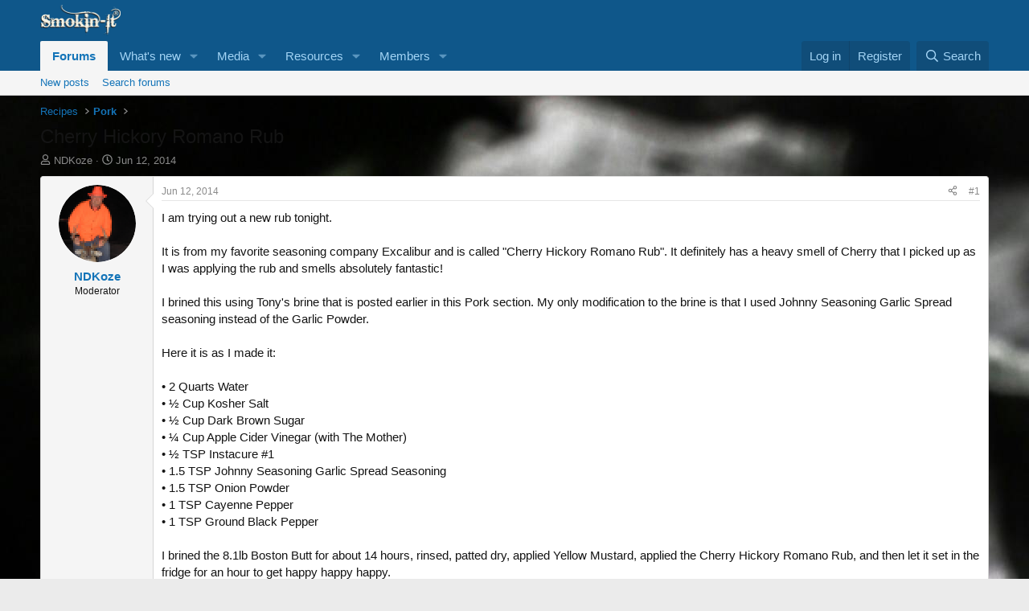

--- FILE ---
content_type: text/html; charset=utf-8
request_url: https://www.smokinitforums.com/threads/cherry-hickory-romano-rub.1802/
body_size: 26281
content:
<!DOCTYPE html>
<html id="XF" lang="en-US" dir="LTR"
	data-xf="2.3"
	data-app="public"
	
	
	data-template="thread_view"
	data-container-key="node-13"
	data-content-key="thread-1802"
	data-logged-in="false"
	data-cookie-prefix="xf_"
	data-csrf="1769434885,20b295c0b965115cdff0152675a6f04f"
	class="has-no-js template-thread_view"
	>
<head>
	
	
	

	<meta charset="utf-8" />
	<title>Cherry Hickory Romano Rub | SmokinItForums</title>
	<link rel="manifest" href="/webmanifest.php">

	<meta http-equiv="X-UA-Compatible" content="IE=Edge" />
	<meta name="viewport" content="width=device-width, initial-scale=1, viewport-fit=cover">

	
		
			
				<meta name="theme-color" media="(prefers-color-scheme: light)" content="#0f578a" />
				<meta name="theme-color" media="(prefers-color-scheme: dark)" content="#0a1c29" />
			
		
	

	<meta name="apple-mobile-web-app-title" content="Smokin-It">
	

	
		
		<meta name="description" content="I am trying out a new rub tonight.

It is from my favorite seasoning company Excalibur and is called &quot;Cherry Hickory Romano Rub&quot;. It definitely has a heavy..." />
		<meta property="og:description" content="I am trying out a new rub tonight.

It is from my favorite seasoning company Excalibur and is called &quot;Cherry Hickory Romano Rub&quot;. It definitely has a heavy smell of Cherry that I picked up as I was applying the rub and smells absolutely fantastic!

I brined this using Tony&#039;s brine that is posted..." />
		<meta property="twitter:description" content="I am trying out a new rub tonight.

It is from my favorite seasoning company Excalibur and is called &quot;Cherry Hickory Romano Rub&quot;. It definitely has a heavy smell of Cherry that I picked up as I..." />
	
	
		<meta property="og:url" content="https://www.smokinitforums.com/threads/cherry-hickory-romano-rub.1802/" />
	
		<link rel="canonical" href="https://www.smokinitforums.com/threads/cherry-hickory-romano-rub.1802/" />
	

	
		
	
	
	<meta property="og:site_name" content="SmokinItForums" />


	
	
		
	
	
	<meta property="og:type" content="website" />


	
	
		
	
	
	
		<meta property="og:title" content="Cherry Hickory Romano Rub" />
		<meta property="twitter:title" content="Cherry Hickory Romano Rub" />
	


	
	
	
	

	
	
	
		
	
	

	<link rel="stylesheet" href="/css.php?css=public%3Anormalize.css%2Cpublic%3Afa.css%2Cpublic%3Avariations.less%2Cpublic%3Acore.less%2Cpublic%3Aapp.less&amp;s=1&amp;l=1&amp;d=1755136907&amp;k=c3663dce04c94a6f05470cd938581fcbf57065a6" />

	<link rel="stylesheet" href="/css.php?css=public%3Aattachments.less&amp;s=1&amp;l=1&amp;d=1755136907&amp;k=c7196d319f0afe9a3e03630ccd95f80c6c2ffa84" />
<link rel="stylesheet" href="/css.php?css=public%3Abb_code.less&amp;s=1&amp;l=1&amp;d=1755136907&amp;k=a9d3e6f03d10184ece814b814a1c5bded60e70f6" />
<link rel="stylesheet" href="/css.php?css=public%3Amessage.less&amp;s=1&amp;l=1&amp;d=1755136907&amp;k=2320613a03b85177f70e0ebb9f076b62fe30888c" />
<link rel="stylesheet" href="/css.php?css=public%3Ashare_controls.less&amp;s=1&amp;l=1&amp;d=1755136907&amp;k=5db08730c89e9a7e3292501c2be2e48ccfe42723" />
<link rel="stylesheet" href="/css.php?css=public%3Astructured_list.less&amp;s=1&amp;l=1&amp;d=1755136907&amp;k=cd648453b2beee8580ef1deaf62466a3295d2cb0" />
<link rel="stylesheet" href="/css.php?css=public%3Aextra.less&amp;s=1&amp;l=1&amp;d=1755136907&amp;k=d71197ed3fbccbce9f72a9268479adddad2c65fc" />


	
		<script src="/js/xf/preamble.min.js?_v=51542296"></script>
	

	
	<script src="/js/vendor/vendor-compiled.js?_v=51542296" defer></script>
	<script src="/js/xf/core-compiled.js?_v=51542296" defer></script>

	<script>
		XF.ready(() =>
		{
			XF.extendObject(true, XF.config, {
				// 
				userId: 0,
				enablePush: true,
				pushAppServerKey: 'BC3WR1J0qmB0DejBPrLiUZWeoiL1-Q6xV2EKG_xF4tZIIjdvXCoEv-1CjX47rEc0s_ARZN-mSOtINVhsKnT6a0U',
				url: {
					fullBase: 'https://www.smokinitforums.com/',
					basePath: '/',
					css: '/css.php?css=__SENTINEL__&s=1&l=1&d=1755136907',
					js: '/js/__SENTINEL__?_v=51542296',
					icon: '/data/local/icons/__VARIANT__.svg?v=1755136921#__NAME__',
					iconInline: '/styles/fa/__VARIANT__/__NAME__.svg?v=5.15.3',
					keepAlive: '/login/keep-alive'
				},
				cookie: {
					path: '/',
					domain: '',
					prefix: 'xf_',
					secure: true,
					consentMode: 'disabled',
					consented: ["optional","_third_party"]
				},
				cacheKey: 'f3ed7234243583f554e27d349fe769c5',
				csrf: '1769434885,20b295c0b965115cdff0152675a6f04f',
				js: {},
				fullJs: false,
				css: {"public:attachments.less":true,"public:bb_code.less":true,"public:message.less":true,"public:share_controls.less":true,"public:structured_list.less":true,"public:extra.less":true},
				time: {
					now: 1769434885,
					today: 1769403600,
					todayDow: 1,
					tomorrow: 1769490000,
					yesterday: 1769317200,
					week: 1768885200,
					month: 1767243600,
					year: 1767243600
				},
				style: {
					light: 'default',
					dark: 'alternate',
					defaultColorScheme: 'light'
				},
				borderSizeFeature: '3px',
				fontAwesomeWeight: 'r',
				enableRtnProtect: true,
				
				enableFormSubmitSticky: true,
				imageOptimization: '0',
				imageOptimizationQuality: 0.85,
				uploadMaxFilesize: 268435456,
				uploadMaxWidth: 0,
				uploadMaxHeight: 0,
				allowedVideoExtensions: ["m4v","mov","mp4","mp4v","mpeg","mpg","ogv","webm"],
				allowedAudioExtensions: ["mp3","opus","ogg","wav"],
				shortcodeToEmoji: true,
				visitorCounts: {
					conversations_unread: '0',
					alerts_unviewed: '0',
					total_unread: '0',
					title_count: true,
					icon_indicator: true
				},
				jsMt: {"xf\/action.js":"5180216a","xf\/embed.js":"2c3f2b0d","xf\/form.js":"2c3f2b0d","xf\/structure.js":"5180216a","xf\/tooltip.js":"2c3f2b0d"},
				jsState: {},
				publicMetadataLogoUrl: '',
				publicPushBadgeUrl: 'https://www.smokinitforums.com/styles/default/xenforo/bell.png'
			})

			XF.extendObject(XF.phrases, {
				// 
				date_x_at_time_y:     "{date} at {time}",
				day_x_at_time_y:      "{day} at {time}",
				yesterday_at_x:       "Yesterday at {time}",
				x_minutes_ago:        "{minutes} minutes ago",
				one_minute_ago:       "1 minute ago",
				a_moment_ago:         "A moment ago",
				today_at_x:           "Today at {time}",
				in_a_moment:          "In a moment",
				in_a_minute:          "In a minute",
				in_x_minutes:         "In {minutes} minutes",
				later_today_at_x:     "Later today at {time}",
				tomorrow_at_x:        "Tomorrow at {time}",
				short_date_x_minutes: "{minutes}m",
				short_date_x_hours:   "{hours}h",
				short_date_x_days:    "{days}d",

				day0: "Sunday",
				day1: "Monday",
				day2: "Tuesday",
				day3: "Wednesday",
				day4: "Thursday",
				day5: "Friday",
				day6: "Saturday",

				dayShort0: "Sun",
				dayShort1: "Mon",
				dayShort2: "Tue",
				dayShort3: "Wed",
				dayShort4: "Thu",
				dayShort5: "Fri",
				dayShort6: "Sat",

				month0: "January",
				month1: "February",
				month2: "March",
				month3: "April",
				month4: "May",
				month5: "June",
				month6: "July",
				month7: "August",
				month8: "September",
				month9: "October",
				month10: "November",
				month11: "December",

				active_user_changed_reload_page: "The active user has changed. Reload the page for the latest version.",
				server_did_not_respond_in_time_try_again: "The server did not respond in time. Please try again.",
				oops_we_ran_into_some_problems: "Oops! We ran into some problems.",
				oops_we_ran_into_some_problems_more_details_console: "Oops! We ran into some problems. Please try again later. More error details may be in the browser console.",
				file_too_large_to_upload: "The file is too large to be uploaded.",
				uploaded_file_is_too_large_for_server_to_process: "The uploaded file is too large for the server to process.",
				files_being_uploaded_are_you_sure: "Files are still being uploaded. Are you sure you want to submit this form?",
				attach: "Attach files",
				rich_text_box: "Rich text box",
				close: "Close",
				link_copied_to_clipboard: "Link copied to clipboard.",
				text_copied_to_clipboard: "Text copied to clipboard.",
				loading: "Loading…",
				you_have_exceeded_maximum_number_of_selectable_items: "You have exceeded the maximum number of selectable items.",

				processing: "Processing",
				'processing...': "Processing…",

				showing_x_of_y_items: "Showing {count} of {total} items",
				showing_all_items: "Showing all items",
				no_items_to_display: "No items to display",

				number_button_up: "Increase",
				number_button_down: "Decrease",

				push_enable_notification_title: "Push notifications enabled successfully at SmokinItForums",
				push_enable_notification_body: "Thank you for enabling push notifications!",

				pull_down_to_refresh: "Pull down to refresh",
				release_to_refresh: "Release to refresh",
				refreshing: "Refreshing…"
			})
		})
	</script>

	


	

	
<script defer src="https://cloudmetrics.xenforo.com/js/essential.js" data-website-id="2031473238263725"></script>
</head>
<body data-template="thread_view">

<div class="p-pageWrapper" id="top">

	

	<header class="p-header" id="header">
		<div class="p-header-inner">
			<div class="p-header-content">
				<div class="p-header-logo p-header-logo--image">
					<a href="/">
						

	

	
		
		

		
	
		
		

		
	

	

	<picture data-variations="{&quot;default&quot;:{&quot;1&quot;:&quot;\/data\/assets\/logo_default\/header_bg.png&quot;,&quot;2&quot;:null},&quot;alternate&quot;:{&quot;1&quot;:&quot;\/data\/assets\/logo_alternate\/header_bg.png&quot;,&quot;2&quot;:null}}">
		
		
		

		
			
			
			

			
				<source srcset="/data/assets/logo_alternate/header_bg.png" media="(prefers-color-scheme: dark)" />
			
		

		<img src="/data/assets/logo_default/header_bg.png"  width="100" height="36" alt="SmokinItForums"  />
	</picture>


					</a>
				</div>

				
			</div>
		</div>
	</header>

	
	

	
		<div class="p-navSticky p-navSticky--primary" data-xf-init="sticky-header">
			
		<nav class="p-nav">
			<div class="p-nav-inner">
				<button type="button" class="button button--plain p-nav-menuTrigger" data-xf-click="off-canvas" data-menu=".js-headerOffCanvasMenu" tabindex="0" aria-label="Menu"><span class="button-text">
					<i aria-hidden="true"></i>
				</span></button>

				<div class="p-nav-smallLogo">
					<a href="/">
						

	

	
		
		

		
	
		
		

		
	

	

	<picture data-variations="{&quot;default&quot;:{&quot;1&quot;:&quot;\/data\/assets\/logo_default\/header_bg.png&quot;,&quot;2&quot;:null},&quot;alternate&quot;:{&quot;1&quot;:&quot;\/data\/assets\/logo_alternate\/header_bg.png&quot;,&quot;2&quot;:null}}">
		
		
		

		
			
			
			

			
				<source srcset="/data/assets/logo_alternate/header_bg.png" media="(prefers-color-scheme: dark)" />
			
		

		<img src="/data/assets/logo_default/header_bg.png"  width="100" height="36" alt="SmokinItForums"  />
	</picture>


					</a>
				</div>

				<div class="p-nav-scroller hScroller" data-xf-init="h-scroller" data-auto-scroll=".p-navEl.is-selected">
					<div class="hScroller-scroll">
						<ul class="p-nav-list js-offCanvasNavSource">
							
								<li>
									
	<div class="p-navEl is-selected" data-has-children="true">
	

		
	
	<a href="/"
	class="p-navEl-link p-navEl-link--splitMenu "
	
	
	data-nav-id="forums">Forums</a>


		<a data-xf-key="1"
			data-xf-click="menu"
			data-menu-pos-ref="< .p-navEl"
			class="p-navEl-splitTrigger"
			role="button"
			tabindex="0"
			aria-label="Toggle expanded"
			aria-expanded="false"
			aria-haspopup="true"></a>

		
	
		<div class="menu menu--structural" data-menu="menu" aria-hidden="true">
			<div class="menu-content">
				
					
	
	
	<a href="/whats-new/posts/"
	class="menu-linkRow u-indentDepth0 js-offCanvasCopy "
	
	
	data-nav-id="newPosts">New posts</a>

	

				
					
	
	
	<a href="/search/?type=post"
	class="menu-linkRow u-indentDepth0 js-offCanvasCopy "
	
	
	data-nav-id="searchForums">Search forums</a>

	

				
			</div>
		</div>
	
	</div>

								</li>
							
								<li>
									
	<div class="p-navEl " data-has-children="true">
	

		
	
	<a href="/whats-new/"
	class="p-navEl-link p-navEl-link--splitMenu "
	
	
	data-nav-id="whatsNew">What's new</a>


		<a data-xf-key="2"
			data-xf-click="menu"
			data-menu-pos-ref="< .p-navEl"
			class="p-navEl-splitTrigger"
			role="button"
			tabindex="0"
			aria-label="Toggle expanded"
			aria-expanded="false"
			aria-haspopup="true"></a>

		
	
		<div class="menu menu--structural" data-menu="menu" aria-hidden="true">
			<div class="menu-content">
				
					
	
	
	<a href="/featured/"
	class="menu-linkRow u-indentDepth0 js-offCanvasCopy "
	
	
	data-nav-id="featured">Featured content</a>

	

				
					
	
	
	<a href="/whats-new/posts/"
	class="menu-linkRow u-indentDepth0 js-offCanvasCopy "
	 rel="nofollow"
	
	data-nav-id="whatsNewPosts">New posts</a>

	

				
					
	
	
	<a href="/whats-new/media/"
	class="menu-linkRow u-indentDepth0 js-offCanvasCopy "
	 rel="nofollow"
	
	data-nav-id="xfmgWhatsNewNewMedia">New media</a>

	

				
					
	
	
	<a href="/whats-new/media-comments/"
	class="menu-linkRow u-indentDepth0 js-offCanvasCopy "
	 rel="nofollow"
	
	data-nav-id="xfmgWhatsNewMediaComments">New media comments</a>

	

				
					
	
	
	<a href="/whats-new/resources/"
	class="menu-linkRow u-indentDepth0 js-offCanvasCopy "
	 rel="nofollow"
	
	data-nav-id="xfrmNewResources">New resources</a>

	

				
					
	
	
	<a href="/whats-new/profile-posts/"
	class="menu-linkRow u-indentDepth0 js-offCanvasCopy "
	 rel="nofollow"
	
	data-nav-id="whatsNewProfilePosts">New profile posts</a>

	

				
					
	
	
	<a href="/whats-new/latest-activity"
	class="menu-linkRow u-indentDepth0 js-offCanvasCopy "
	 rel="nofollow"
	
	data-nav-id="latestActivity">Latest activity</a>

	

				
			</div>
		</div>
	
	</div>

								</li>
							
								<li>
									
	<div class="p-navEl " data-has-children="true">
	

		
	
	<a href="/media/"
	class="p-navEl-link p-navEl-link--splitMenu "
	
	
	data-nav-id="xfmg">Media</a>


		<a data-xf-key="3"
			data-xf-click="menu"
			data-menu-pos-ref="< .p-navEl"
			class="p-navEl-splitTrigger"
			role="button"
			tabindex="0"
			aria-label="Toggle expanded"
			aria-expanded="false"
			aria-haspopup="true"></a>

		
	
		<div class="menu menu--structural" data-menu="menu" aria-hidden="true">
			<div class="menu-content">
				
					
	
	
	<a href="/whats-new/media/"
	class="menu-linkRow u-indentDepth0 js-offCanvasCopy "
	 rel="nofollow"
	
	data-nav-id="xfmgNewMedia">New media</a>

	

				
					
	
	
	<a href="/whats-new/media-comments/"
	class="menu-linkRow u-indentDepth0 js-offCanvasCopy "
	 rel="nofollow"
	
	data-nav-id="xfmgNewComments">New comments</a>

	

				
					
	
	
	<a href="/search/?type=xfmg_media"
	class="menu-linkRow u-indentDepth0 js-offCanvasCopy "
	
	
	data-nav-id="xfmgSearchMedia">Search media</a>

	

				
			</div>
		</div>
	
	</div>

								</li>
							
								<li>
									
	<div class="p-navEl " data-has-children="true">
	

		
	
	<a href="/resources/"
	class="p-navEl-link p-navEl-link--splitMenu "
	
	
	data-nav-id="xfrm">Resources</a>


		<a data-xf-key="4"
			data-xf-click="menu"
			data-menu-pos-ref="< .p-navEl"
			class="p-navEl-splitTrigger"
			role="button"
			tabindex="0"
			aria-label="Toggle expanded"
			aria-expanded="false"
			aria-haspopup="true"></a>

		
	
		<div class="menu menu--structural" data-menu="menu" aria-hidden="true">
			<div class="menu-content">
				
					
	
	
	<a href="/resources/latest-reviews"
	class="menu-linkRow u-indentDepth0 js-offCanvasCopy "
	
	
	data-nav-id="xfrmLatestReviews">Latest reviews</a>

	

				
					
	
	
	<a href="/search/?type=resource"
	class="menu-linkRow u-indentDepth0 js-offCanvasCopy "
	
	
	data-nav-id="xfrmSearchResources">Search resources</a>

	

				
			</div>
		</div>
	
	</div>

								</li>
							
								<li>
									
	<div class="p-navEl " data-has-children="true">
	

		
	
	<a href="/members/"
	class="p-navEl-link p-navEl-link--splitMenu "
	
	
	data-nav-id="members">Members</a>


		<a data-xf-key="5"
			data-xf-click="menu"
			data-menu-pos-ref="< .p-navEl"
			class="p-navEl-splitTrigger"
			role="button"
			tabindex="0"
			aria-label="Toggle expanded"
			aria-expanded="false"
			aria-haspopup="true"></a>

		
	
		<div class="menu menu--structural" data-menu="menu" aria-hidden="true">
			<div class="menu-content">
				
					
	
	
	<a href="/online/"
	class="menu-linkRow u-indentDepth0 js-offCanvasCopy "
	
	
	data-nav-id="currentVisitors">Current visitors</a>

	

				
					
	
	
	<a href="/whats-new/profile-posts/"
	class="menu-linkRow u-indentDepth0 js-offCanvasCopy "
	 rel="nofollow"
	
	data-nav-id="newProfilePosts">New profile posts</a>

	

				
					
	
	
	<a href="/search/?type=profile_post"
	class="menu-linkRow u-indentDepth0 js-offCanvasCopy "
	
	
	data-nav-id="searchProfilePosts">Search profile posts</a>

	

				
			</div>
		</div>
	
	</div>

								</li>
							
						</ul>
					</div>
				</div>

				<div class="p-nav-opposite">
					<div class="p-navgroup p-account p-navgroup--guest">
						
							<a href="/login/" class="p-navgroup-link p-navgroup-link--textual p-navgroup-link--logIn"
								data-xf-click="overlay" data-follow-redirects="on">
								<span class="p-navgroup-linkText">Log in</span>
							</a>
							
								<a href="/register/" class="p-navgroup-link p-navgroup-link--textual p-navgroup-link--register"
									data-xf-click="overlay" data-follow-redirects="on">
									<span class="p-navgroup-linkText">Register</span>
								</a>
							
						
					</div>

					<div class="p-navgroup p-discovery">
						<a href="/whats-new/"
							class="p-navgroup-link p-navgroup-link--iconic p-navgroup-link--whatsnew"
							aria-label="What&#039;s new"
							title="What&#039;s new">
							<i aria-hidden="true"></i>
							<span class="p-navgroup-linkText">What's new</span>
						</a>

						
							<a href="/search/"
								class="p-navgroup-link p-navgroup-link--iconic p-navgroup-link--search"
								data-xf-click="menu"
								data-xf-key="/"
								aria-label="Search"
								aria-expanded="false"
								aria-haspopup="true"
								title="Search">
								<i aria-hidden="true"></i>
								<span class="p-navgroup-linkText">Search</span>
							</a>
							<div class="menu menu--structural menu--wide" data-menu="menu" aria-hidden="true">
								<form action="/search/search" method="post"
									class="menu-content"
									data-xf-init="quick-search">

									<h3 class="menu-header">Search</h3>
									
									<div class="menu-row">
										
											<div class="inputGroup inputGroup--joined">
												<input type="text" class="input" name="keywords" data-acurl="/search/auto-complete" placeholder="Search…" aria-label="Search" data-menu-autofocus="true" />
												
			<select name="constraints" class="js-quickSearch-constraint input" aria-label="Search within">
				<option value="">Everywhere</option>
<option value="{&quot;search_type&quot;:&quot;post&quot;}">Threads</option>
<option value="{&quot;search_type&quot;:&quot;post&quot;,&quot;c&quot;:{&quot;nodes&quot;:[13],&quot;child_nodes&quot;:1}}">This forum</option>
<option value="{&quot;search_type&quot;:&quot;post&quot;,&quot;c&quot;:{&quot;thread&quot;:1802}}">This thread</option>

			</select>
		
											</div>
										
									</div>

									
									<div class="menu-row">
										<label class="iconic"><input type="checkbox"  name="c[title_only]" value="1" /><i aria-hidden="true"></i><span class="iconic-label">Search titles only</span></label>

									</div>
									
									<div class="menu-row">
										<div class="inputGroup">
											<span class="inputGroup-text" id="ctrl_search_menu_by_member">By:</span>
											<input type="text" class="input" name="c[users]" data-xf-init="auto-complete" placeholder="Member" aria-labelledby="ctrl_search_menu_by_member" />
										</div>
									</div>
									<div class="menu-footer">
									<span class="menu-footer-controls">
										<button type="submit" class="button button--icon button--icon--search button--primary"><i class="fa--xf far fa-search "><svg xmlns="http://www.w3.org/2000/svg" role="img" aria-hidden="true" ><use href="/data/local/icons/regular.svg?v=1755136921#search"></use></svg></i><span class="button-text">Search</span></button>
										<button type="submit" class="button " name="from_search_menu"><span class="button-text">Advanced search…</span></button>
									</span>
									</div>

									<input type="hidden" name="_xfToken" value="1769434885,20b295c0b965115cdff0152675a6f04f" />
								</form>
							</div>
						
					</div>
				</div>
			</div>
		</nav>
	
		</div>
		
		
			<div class="p-sectionLinks">
				<div class="p-sectionLinks-inner hScroller" data-xf-init="h-scroller">
					<div class="hScroller-scroll">
						<ul class="p-sectionLinks-list">
							
								<li>
									
	<div class="p-navEl " >
	

		
	
	<a href="/whats-new/posts/"
	class="p-navEl-link "
	
	data-xf-key="alt+1"
	data-nav-id="newPosts">New posts</a>


		

		
	
	</div>

								</li>
							
								<li>
									
	<div class="p-navEl " >
	

		
	
	<a href="/search/?type=post"
	class="p-navEl-link "
	
	data-xf-key="alt+2"
	data-nav-id="searchForums">Search forums</a>


		

		
	
	</div>

								</li>
							
						</ul>
					</div>
				</div>
			</div>
			
	
		

	<div class="offCanvasMenu offCanvasMenu--nav js-headerOffCanvasMenu" data-menu="menu" aria-hidden="true" data-ocm-builder="navigation">
		<div class="offCanvasMenu-backdrop" data-menu-close="true"></div>
		<div class="offCanvasMenu-content">
			<div class="offCanvasMenu-header">
				Menu
				<a class="offCanvasMenu-closer" data-menu-close="true" role="button" tabindex="0" aria-label="Close"></a>
			</div>
			
				<div class="p-offCanvasRegisterLink">
					<div class="offCanvasMenu-linkHolder">
						<a href="/login/" class="offCanvasMenu-link" data-xf-click="overlay" data-menu-close="true">
							Log in
						</a>
					</div>
					<hr class="offCanvasMenu-separator" />
					
						<div class="offCanvasMenu-linkHolder">
							<a href="/register/" class="offCanvasMenu-link" data-xf-click="overlay" data-menu-close="true">
								Register
							</a>
						</div>
						<hr class="offCanvasMenu-separator" />
					
				</div>
			
			<div class="js-offCanvasNavTarget"></div>
			<div class="offCanvasMenu-installBanner js-installPromptContainer" style="display: none;" data-xf-init="install-prompt">
				<div class="offCanvasMenu-installBanner-header">Install the app</div>
				<button type="button" class="button js-installPromptButton"><span class="button-text">Install</span></button>
				<template class="js-installTemplateIOS">
					<div class="js-installTemplateContent">
						<div class="overlay-title">How to install the app on iOS</div>
						<div class="block-body">
							<div class="block-row">
								<p>
									Follow along with the video below to see how to install our site as a web app on your home screen.
								</p>
								<p style="text-align: center">
									<video src="/styles/default/xenforo/add_to_home.mp4"
										width="280" height="480" autoplay loop muted playsinline></video>
								</p>
								<p>
									<small><strong>Note:</strong> This feature may not be available in some browsers.</small>
								</p>
							</div>
						</div>
					</div>
				</template>
			</div>
		</div>
	</div>

	<div class="p-body">
		<div class="p-body-inner">
			<!--XF:EXTRA_OUTPUT-->

			

			

			
			
	
		<ul class="p-breadcrumbs "
			itemscope itemtype="https://schema.org/BreadcrumbList">
			
				

				
				

				

				
				
					
					
	<li itemprop="itemListElement" itemscope itemtype="https://schema.org/ListItem">
		<a href="/#recipes.8" itemprop="item">
			<span itemprop="name">Recipes</span>
		</a>
		<meta itemprop="position" content="1" />
	</li>

				
					
					
	<li itemprop="itemListElement" itemscope itemtype="https://schema.org/ListItem">
		<a href="/forums/pork.13/" itemprop="item">
			<span itemprop="name">Pork</span>
		</a>
		<meta itemprop="position" content="2" />
	</li>

				
			
		</ul>
	

			

			
	<noscript class="js-jsWarning"><div class="blockMessage blockMessage--important blockMessage--iconic u-noJsOnly">JavaScript is disabled. For a better experience, please enable JavaScript in your browser before proceeding.</div></noscript>

			
	<div class="blockMessage blockMessage--important blockMessage--iconic js-browserWarning" style="display: none">You are using an out of date browser. It  may not display this or other websites correctly.<br />You should upgrade or use an <a href="https://www.google.com/chrome/" target="_blank" rel="noopener">alternative browser</a>.</div>


			
				<div class="p-body-header">
					
						
							<div class="p-title ">
								
									
										<h1 class="p-title-value">Cherry Hickory Romano Rub</h1>
									
									
								
							</div>
						

						
							<div class="p-description">
	<ul class="listInline listInline--bullet">
		<li>
			<i class="fa--xf far fa-user "><svg xmlns="http://www.w3.org/2000/svg" role="img" ><title>Thread starter</title><use href="/data/local/icons/regular.svg?v=1755136921#user"></use></svg></i>
			<span class="u-srOnly">Thread starter</span>

			<a href="/members/ndkoze.1349/" class="username  u-concealed" dir="auto" data-user-id="1349" data-xf-init="member-tooltip"><span class="username--moderator">NDKoze</span></a>
		</li>
		<li>
			<i class="fa--xf far fa-clock "><svg xmlns="http://www.w3.org/2000/svg" role="img" ><title>Start date</title><use href="/data/local/icons/regular.svg?v=1755136921#clock"></use></svg></i>
			<span class="u-srOnly">Start date</span>

			<a href="/threads/cherry-hickory-romano-rub.1802/" class="u-concealed"><time  class="u-dt" dir="auto" datetime="2014-06-12T03:00:49-0400" data-timestamp="1402556449" data-date="Jun 12, 2014" data-time="3:00 AM" data-short="Jun &#039;14" title="Jun 12, 2014 at 3:00 AM">Jun 12, 2014</time></a>
		</li>
		
		
	</ul>
</div>
						
					
				</div>
			

			<div class="p-body-main  ">
				
				<div class="p-body-contentCol"></div>
				

				

				<div class="p-body-content">
					
					<div class="p-body-pageContent">










	
	
	
		
	
	
	


	
	
	
		
	
	
	


	
	
		
	
	
	


	
	



	












	

	
		
	



















<div class="block block--messages" data-xf-init="" data-type="post" data-href="/inline-mod/" data-search-target="*">

	<span class="u-anchorTarget" id="posts"></span>

	
		
	

	

	<div class="block-outer"></div>

	

	
		
	<div class="block-outer js-threadStatusField"></div>

	

	<div class="block-container lbContainer"
		data-xf-init="lightbox select-to-quote"
		data-message-selector=".js-post"
		data-lb-id="thread-1802"
		data-lb-universal="1">

		<div class="block-body js-replyNewMessageContainer">
			
				

					

					
						

	
	

	

	
	<article class="message message--post js-post js-inlineModContainer  "
		data-author="NDKoze"
		data-content="post-10568"
		id="js-post-10568"
		>

		

		<span class="u-anchorTarget" id="post-10568"></span>

		
			<div class="message-inner">
				
					<div class="message-cell message-cell--user">
						

	<section class="message-user"
		
		
		>

		

		<div class="message-avatar ">
			<div class="message-avatar-wrapper">
				<a href="/members/ndkoze.1349/" class="avatar avatar--m" data-user-id="1349" data-xf-init="member-tooltip">
			<img src="/data/avatars/m/1/1349.jpg?1721129227"  alt="NDKoze" class="avatar-u1349-m" width="96" height="96" loading="lazy" /> 
		</a>
				
			</div>
		</div>
		<div class="message-userDetails">
			<h4 class="message-name"><a href="/members/ndkoze.1349/" class="username " dir="auto" data-user-id="1349" data-xf-init="member-tooltip"><span class="username--moderator">NDKoze</span></a></h4>
			<h5 class="userTitle message-userTitle" dir="auto">Moderator</h5>
			
		</div>
		
			
			
		
		<span class="message-userArrow"></span>
	</section>

					</div>
				

				
					<div class="message-cell message-cell--main">
					
						<div class="message-main js-quickEditTarget">

							
								

	

	<header class="message-attribution message-attribution--split">
		<ul class="message-attribution-main listInline ">
			
			
			<li class="u-concealed">
				<a href="/threads/cherry-hickory-romano-rub.1802/post-10568" rel="nofollow" >
					<time  class="u-dt" dir="auto" datetime="2014-06-12T03:00:49-0400" data-timestamp="1402556449" data-date="Jun 12, 2014" data-time="3:00 AM" data-short="Jun &#039;14" title="Jun 12, 2014 at 3:00 AM">Jun 12, 2014</time>
				</a>
			</li>
			
		</ul>

		<ul class="message-attribution-opposite message-attribution-opposite--list ">
			
			<li>
				<a href="/threads/cherry-hickory-romano-rub.1802/post-10568"
					class="message-attribution-gadget"
					data-xf-init="share-tooltip"
					data-href="/posts/10568/share"
					aria-label="Share"
					rel="nofollow">
					<i class="fa--xf far fa-share-alt "><svg xmlns="http://www.w3.org/2000/svg" role="img" aria-hidden="true" ><use href="/data/local/icons/regular.svg?v=1755136921#share-alt"></use></svg></i>
				</a>
			</li>
			
				<li class="u-hidden js-embedCopy">
					
	<a href="javascript:"
		data-xf-init="copy-to-clipboard"
		data-copy-text="&lt;div class=&quot;js-xf-embed&quot; data-url=&quot;https://www.smokinitforums.com&quot; data-content=&quot;post-10568&quot;&gt;&lt;/div&gt;&lt;script defer src=&quot;https://www.smokinitforums.com/js/xf/external_embed.js?_v=51542296&quot;&gt;&lt;/script&gt;"
		data-success="Embed code HTML copied to clipboard."
		class="">
		<i class="fa--xf far fa-code "><svg xmlns="http://www.w3.org/2000/svg" role="img" aria-hidden="true" ><use href="/data/local/icons/regular.svg?v=1755136921#code"></use></svg></i>
	</a>

				</li>
			
			
			
				<li>
					<a href="/threads/cherry-hickory-romano-rub.1802/post-10568" rel="nofollow">
						#1
					</a>
				</li>
			
		</ul>
	</header>

							

							<div class="message-content js-messageContent">
							

								
									
	
	
	

								

								
									
	

	<div class="message-userContent lbContainer js-lbContainer "
		data-lb-id="post-10568"
		data-lb-caption-desc="NDKoze &middot; Jun 12, 2014 at 3:00 AM">

		
			

	
		
	

		

		<article class="message-body js-selectToQuote">
			
				
			

			<div >
				
					<div class="bbWrapper">I am trying out a new rub tonight.<br />
<br />
It is from my favorite seasoning company Excalibur and is called &quot;Cherry Hickory Romano Rub&quot;. It definitely has a heavy smell of Cherry that I picked up as I was applying the rub and smells absolutely fantastic!<br />
<br />
I brined this using Tony&#039;s brine that is posted earlier in this Pork section. My only modification to the brine is that I used Johnny Seasoning Garlic Spread seasoning instead of the Garlic Powder.<br />
<br />
Here it is as I made it:<br />
<br />
• 2 Quarts Water<br />
• ½ Cup Kosher Salt<br />
• ½ Cup Dark Brown Sugar<br />
• ¼ Cup Apple Cider Vinegar (with The Mother)<br />
• ½ TSP Instacure #1<br />
• 1.5 TSP Johnny Seasoning Garlic Spread Seasoning<br />
• 1.5 TSP Onion Powder<br />
• 1 TSP Cayenne Pepper<br />
• 1 TSP Ground Black Pepper<br />
<br />
I brined the 8.1lb Boston Butt for about 14 hours, rinsed, patted dry, applied Yellow Mustard, applied the Cherry Hickory Romano Rub, and then let it set in the fridge for an hour to get happy happy happy.<br />
<br />
I just put it in the cold #3 with 5.6 ounces of Cherry wood at 140 where I&#039;ll run it for 45 minutes. After the 45 minute ramp-up I&#039;ll crank it up to 225 and go to bed and wait for the goodness tomorrow.<br />
<br />
I didn&#039;t notice that I didn&#039;t do a very good job of applying the rub to the sides until I looked at the pictures, but I&#039;m not going to mess with it now. I am sure it&#039;ll be OK.<br />
<br />
Hopefully, if I remember I&#039;ll take some more pictures tomorrow of the finished product. My two boys and I will have a meal of this tomorrow. But the rest is going to be vacuum sealed to be used on our upcoming week-long camping trip next week.<br /></div>
				
			</div>

			<div class="js-selectToQuoteEnd">&nbsp;</div>
			
				
			
		</article>

		
			

	
		
	

		

		
			
	
		
		<section class="message-attachments">
			<h4 class="block-textHeader">Attachments</h4>
			<ul class="attachmentList">
				
					
						
	<li class="file file--linked">
		<a class="u-anchorTarget" id="attachment-2813"></a>
		
			
	


			
<a class="file-preview " data-lb-sidebar-href="" data-lb-caption-extra-html="" href="/attachments/excalibur-cherry-hickory-romano-rub-jpg.2813/" target="_blank">
				<img src="/data/attachments/2/2597-9b8c44b449b337b30bb8395dd10a7428.jpg?hash=fM6QJdWgJz" alt="Excalibur Cherry Hickory Romano Rub.jpg"
					width="300" height="533" loading="lazy" />
			</a>
		

		<div class="file-content">
			<div class="file-info">
				<span class="file-name" title="Excalibur Cherry Hickory Romano Rub.jpg">Excalibur Cherry Hickory Romano Rub.jpg</span>
				<div class="file-meta">
					38.5 KB
					
					&middot; Views: 348
					
				</div>
			</div>
		</div>
	</li>

					
						
	<li class="file file--linked">
		<a class="u-anchorTarget" id="attachment-2815"></a>
		
			
	


			
<a class="file-preview " data-lb-sidebar-href="" data-lb-caption-extra-html="" href="/attachments/wp_20140612_001-jpg.2815/" target="_blank">
				<img src="/data/attachments/2/2598-a40f13cf82bd30339ed6ebeb9160514d.jpg?hash=fNnNnTtrUJ" alt="WP_20140612_001.jpg"
					width="534" height="300" loading="lazy" />
			</a>
		

		<div class="file-content">
			<div class="file-info">
				<span class="file-name" title="WP_20140612_001.jpg">WP_20140612_001.jpg</span>
				<div class="file-meta">
					59 KB
					
					&middot; Views: 345
					
				</div>
			</div>
		</div>
	</li>

					
						
	<li class="file file--linked">
		<a class="u-anchorTarget" id="attachment-2817"></a>
		
			
	


			
<a class="file-preview " data-lb-sidebar-href="" data-lb-caption-extra-html="" href="/attachments/wp_20140612_002-jpg.2817/" target="_blank">
				<img src="/data/attachments/2/2599-06c24d75b0a922e989a941d52a18bf7a.jpg?hash=oZI_qB0qc0" alt="WP_20140612_002.jpg"
					width="534" height="300" loading="lazy" />
			</a>
		

		<div class="file-content">
			<div class="file-info">
				<span class="file-name" title="WP_20140612_002.jpg">WP_20140612_002.jpg</span>
				<div class="file-meta">
					82.9 KB
					
					&middot; Views: 355
					
				</div>
			</div>
		</div>
	</li>

					
				
			</ul>
		</section>
	

		
	</div>

								

								
									
	

	

								

								
									
	

								

							
							</div>

							
								
	

	<footer class="message-footer">
		

		

		<div class="reactionsBar js-reactionsList ">
			
		</div>

		<div class="js-historyTarget message-historyTarget toggleTarget" data-href="trigger-href"></div>
	</footer>

							
						</div>

					
					</div>
				
			</div>
		
	</article>

	
	

					

					

				

					

					
						

	
	

	

	
	<article class="message message--post js-post js-inlineModContainer  "
		data-author="DivotMaker"
		data-content="post-10581"
		id="js-post-10581"
		itemscope itemtype="https://schema.org/Comment" itemid="https://www.smokinitforums.com/posts/10581/">

		
			<meta itemprop="parentItem" itemscope itemid="https://www.smokinitforums.com/threads/cherry-hickory-romano-rub.1802/" />
			<meta itemprop="name" content="Post #2" />
		

		<span class="u-anchorTarget" id="post-10581"></span>

		
			<div class="message-inner">
				
					<div class="message-cell message-cell--user">
						

	<section class="message-user"
		itemprop="author"
		itemscope itemtype="https://schema.org/Person"
		itemid="https://www.smokinitforums.com/members/divotmaker.1042/">

		
			<meta itemprop="url" content="https://www.smokinitforums.com/members/divotmaker.1042/" />
		

		<div class="message-avatar ">
			<div class="message-avatar-wrapper">
				<a href="/members/divotmaker.1042/" class="avatar avatar--m" data-user-id="1042" data-xf-init="member-tooltip">
			<img src="/data/avatars/m/1/1042.jpg?1721129227"  alt="DivotMaker" class="avatar-u1042-m" width="96" height="96" loading="lazy" itemprop="image" /> 
		</a>
				
			</div>
		</div>
		<div class="message-userDetails">
			<h4 class="message-name"><a href="/members/divotmaker.1042/" class="username " dir="auto" data-user-id="1042" data-xf-init="member-tooltip"><span itemprop="name">DivotMaker</span></a></h4>
			<h5 class="userTitle message-userTitle" dir="auto" itemprop="jobTitle">New member</h5>
			
		</div>
		
			
			
		
		<span class="message-userArrow"></span>
	</section>

					</div>
				

				
					<div class="message-cell message-cell--main">
					
						<div class="message-main js-quickEditTarget">

							
								

	

	<header class="message-attribution message-attribution--split">
		<ul class="message-attribution-main listInline ">
			
			
			<li class="u-concealed">
				<a href="/threads/cherry-hickory-romano-rub.1802/post-10581" rel="nofollow" itemprop="url">
					<time  class="u-dt" dir="auto" datetime="2014-06-12T19:49:49-0400" data-timestamp="1402616989" data-date="Jun 12, 2014" data-time="7:49 PM" data-short="Jun &#039;14" title="Jun 12, 2014 at 7:49 PM" itemprop="datePublished">Jun 12, 2014</time>
				</a>
			</li>
			
		</ul>

		<ul class="message-attribution-opposite message-attribution-opposite--list ">
			
			<li>
				<a href="/threads/cherry-hickory-romano-rub.1802/post-10581"
					class="message-attribution-gadget"
					data-xf-init="share-tooltip"
					data-href="/posts/10581/share"
					aria-label="Share"
					rel="nofollow">
					<i class="fa--xf far fa-share-alt "><svg xmlns="http://www.w3.org/2000/svg" role="img" aria-hidden="true" ><use href="/data/local/icons/regular.svg?v=1755136921#share-alt"></use></svg></i>
				</a>
			</li>
			
				<li class="u-hidden js-embedCopy">
					
	<a href="javascript:"
		data-xf-init="copy-to-clipboard"
		data-copy-text="&lt;div class=&quot;js-xf-embed&quot; data-url=&quot;https://www.smokinitforums.com&quot; data-content=&quot;post-10581&quot;&gt;&lt;/div&gt;&lt;script defer src=&quot;https://www.smokinitforums.com/js/xf/external_embed.js?_v=51542296&quot;&gt;&lt;/script&gt;"
		data-success="Embed code HTML copied to clipboard."
		class="">
		<i class="fa--xf far fa-code "><svg xmlns="http://www.w3.org/2000/svg" role="img" aria-hidden="true" ><use href="/data/local/icons/regular.svg?v=1755136921#code"></use></svg></i>
	</a>

				</li>
			
			
			
				<li>
					<a href="/threads/cherry-hickory-romano-rub.1802/post-10581" rel="nofollow">
						#2
					</a>
				</li>
			
		</ul>
	</header>

							

							<div class="message-content js-messageContent">
							

								
									
	
	
	

								

								
									
	

	<div class="message-userContent lbContainer js-lbContainer "
		data-lb-id="post-10581"
		data-lb-caption-desc="DivotMaker &middot; Jun 12, 2014 at 7:49 PM">

		

		<article class="message-body js-selectToQuote">
			
				
			

			<div itemprop="text">
				
					<div class="bbWrapper">Oh my, Gregg!  Can&#039;t wait to hear the review on this one!  Looks like a tasty rub!</div>
				
			</div>

			<div class="js-selectToQuoteEnd">&nbsp;</div>
			
				
			
		</article>

		

		
	</div>

								

								
									
	

	

								

								
									
	

								

							
							</div>

							
								
	

	<footer class="message-footer">
		
			<div class="message-microdata" itemprop="interactionStatistic" itemtype="https://schema.org/InteractionCounter" itemscope>
				<meta itemprop="userInteractionCount" content="0" />
				<meta itemprop="interactionType" content="https://schema.org/LikeAction" />
			</div>
		

		

		<div class="reactionsBar js-reactionsList ">
			
		</div>

		<div class="js-historyTarget message-historyTarget toggleTarget" data-href="trigger-href"></div>
	</footer>

							
						</div>

					
					</div>
				
			</div>
		
	</article>

	
	

					

					

				

					

					
						

	
	

	

	
	<article class="message message--post js-post js-inlineModContainer  "
		data-author="NDKoze"
		data-content="post-10608"
		id="js-post-10608"
		itemscope itemtype="https://schema.org/Comment" itemid="https://www.smokinitforums.com/posts/10608/">

		
			<meta itemprop="parentItem" itemscope itemid="https://www.smokinitforums.com/threads/cherry-hickory-romano-rub.1802/" />
			<meta itemprop="name" content="Post #3" />
		

		<span class="u-anchorTarget" id="post-10608"></span>

		
			<div class="message-inner">
				
					<div class="message-cell message-cell--user">
						

	<section class="message-user"
		itemprop="author"
		itemscope itemtype="https://schema.org/Person"
		itemid="https://www.smokinitforums.com/members/ndkoze.1349/">

		
			<meta itemprop="url" content="https://www.smokinitforums.com/members/ndkoze.1349/" />
		

		<div class="message-avatar ">
			<div class="message-avatar-wrapper">
				<a href="/members/ndkoze.1349/" class="avatar avatar--m" data-user-id="1349" data-xf-init="member-tooltip">
			<img src="/data/avatars/m/1/1349.jpg?1721129227"  alt="NDKoze" class="avatar-u1349-m" width="96" height="96" loading="lazy" itemprop="image" /> 
		</a>
				
			</div>
		</div>
		<div class="message-userDetails">
			<h4 class="message-name"><a href="/members/ndkoze.1349/" class="username " dir="auto" data-user-id="1349" data-xf-init="member-tooltip"><span class="username--moderator" itemprop="name">NDKoze</span></a></h4>
			<h5 class="userTitle message-userTitle" dir="auto" itemprop="jobTitle">Moderator</h5>
			
		</div>
		
			
			
		
		<span class="message-userArrow"></span>
	</section>

					</div>
				

				
					<div class="message-cell message-cell--main">
					
						<div class="message-main js-quickEditTarget">

							
								

	

	<header class="message-attribution message-attribution--split">
		<ul class="message-attribution-main listInline ">
			
			
			<li class="u-concealed">
				<a href="/threads/cherry-hickory-romano-rub.1802/post-10608" rel="nofollow" itemprop="url">
					<time  class="u-dt" dir="auto" datetime="2014-06-13T11:23:43-0400" data-timestamp="1402673023" data-date="Jun 13, 2014" data-time="11:23 AM" data-short="Jun &#039;14" title="Jun 13, 2014 at 11:23 AM" itemprop="datePublished">Jun 13, 2014</time>
				</a>
			</li>
			
		</ul>

		<ul class="message-attribution-opposite message-attribution-opposite--list ">
			
			<li>
				<a href="/threads/cherry-hickory-romano-rub.1802/post-10608"
					class="message-attribution-gadget"
					data-xf-init="share-tooltip"
					data-href="/posts/10608/share"
					aria-label="Share"
					rel="nofollow">
					<i class="fa--xf far fa-share-alt "><svg xmlns="http://www.w3.org/2000/svg" role="img" aria-hidden="true" ><use href="/data/local/icons/regular.svg?v=1755136921#share-alt"></use></svg></i>
				</a>
			</li>
			
				<li class="u-hidden js-embedCopy">
					
	<a href="javascript:"
		data-xf-init="copy-to-clipboard"
		data-copy-text="&lt;div class=&quot;js-xf-embed&quot; data-url=&quot;https://www.smokinitforums.com&quot; data-content=&quot;post-10608&quot;&gt;&lt;/div&gt;&lt;script defer src=&quot;https://www.smokinitforums.com/js/xf/external_embed.js?_v=51542296&quot;&gt;&lt;/script&gt;"
		data-success="Embed code HTML copied to clipboard."
		class="">
		<i class="fa--xf far fa-code "><svg xmlns="http://www.w3.org/2000/svg" role="img" aria-hidden="true" ><use href="/data/local/icons/regular.svg?v=1755136921#code"></use></svg></i>
	</a>

				</li>
			
			
			
				<li>
					<a href="/threads/cherry-hickory-romano-rub.1802/post-10608" rel="nofollow">
						#3
					</a>
				</li>
			
		</ul>
	</header>

							

							<div class="message-content js-messageContent">
							

								
									
	
	
	

								

								
									
	

	<div class="message-userContent lbContainer js-lbContainer "
		data-lb-id="post-10608"
		data-lb-caption-desc="NDKoze &middot; Jun 13, 2014 at 11:23 AM">

		

		<article class="message-body js-selectToQuote">
			
				
			

			<div itemprop="text">
				
					<div class="bbWrapper">The Cherry Hickory Romano Rubbed Boston Butt turned out really well.<br />
<br />
I don&#039;t know if it will replace my tried/true Smokehouse Seasoning, but it was very good and I will use again. It had a nice mix of sweet cherry flavor, deep hickory, and some heat from some red pepper flakes.<br />
<br />
My kids devoured it. I vacuum packaged up 2/3 of the butt in 1/3 packages for upcoming camping trips and we ate the other third. I was hoping to have a few morsels to take into work for my manager to test because he just ordered a #2. But my kids ate it all up and there wasn&#039;t anything left.</div>
				
			</div>

			<div class="js-selectToQuoteEnd">&nbsp;</div>
			
				
			
		</article>

		

		
			
	
		
		<section class="message-attachments">
			<h4 class="block-textHeader">Attachments</h4>
			<ul class="attachmentList">
				
					
						
	<li class="file file--linked">
		<a class="u-anchorTarget" id="attachment-2825"></a>
		
			
	


			
<a class="file-preview " data-lb-sidebar-href="" data-lb-caption-extra-html="" href="/attachments/wp_20140612_006-jpg.2825/" target="_blank">
				<img src="/data/attachments/2/2603-c49cbd9f3142b0957f5478266ed46ed4.jpg?hash=hYHzjkGHFx" alt="WP_20140612_006.jpg"
					width="534" height="300" loading="lazy" />
			</a>
		

		<div class="file-content">
			<div class="file-info">
				<span class="file-name" title="WP_20140612_006.jpg">WP_20140612_006.jpg</span>
				<div class="file-meta">
					81.6 KB
					
					&middot; Views: 361
					
				</div>
			</div>
		</div>
	</li>

					
				
			</ul>
		</section>
	

		
	</div>

								

								
									
	

	

								

								
									
	

								

							
							</div>

							
								
	

	<footer class="message-footer">
		
			<div class="message-microdata" itemprop="interactionStatistic" itemtype="https://schema.org/InteractionCounter" itemscope>
				<meta itemprop="userInteractionCount" content="0" />
				<meta itemprop="interactionType" content="https://schema.org/LikeAction" />
			</div>
		

		

		<div class="reactionsBar js-reactionsList ">
			
		</div>

		<div class="js-historyTarget message-historyTarget toggleTarget" data-href="trigger-href"></div>
	</footer>

							
						</div>

					
					</div>
				
			</div>
		
	</article>

	
	

					

					

				

					

					
						

	
	

	

	
	<article class="message message--post js-post js-inlineModContainer  "
		data-author="DivotMaker"
		data-content="post-10620"
		id="js-post-10620"
		itemscope itemtype="https://schema.org/Comment" itemid="https://www.smokinitforums.com/posts/10620/">

		
			<meta itemprop="parentItem" itemscope itemid="https://www.smokinitforums.com/threads/cherry-hickory-romano-rub.1802/" />
			<meta itemprop="name" content="Post #4" />
		

		<span class="u-anchorTarget" id="post-10620"></span>

		
			<div class="message-inner">
				
					<div class="message-cell message-cell--user">
						

	<section class="message-user"
		itemprop="author"
		itemscope itemtype="https://schema.org/Person"
		itemid="https://www.smokinitforums.com/members/divotmaker.1042/">

		
			<meta itemprop="url" content="https://www.smokinitforums.com/members/divotmaker.1042/" />
		

		<div class="message-avatar ">
			<div class="message-avatar-wrapper">
				<a href="/members/divotmaker.1042/" class="avatar avatar--m" data-user-id="1042" data-xf-init="member-tooltip">
			<img src="/data/avatars/m/1/1042.jpg?1721129227"  alt="DivotMaker" class="avatar-u1042-m" width="96" height="96" loading="lazy" itemprop="image" /> 
		</a>
				
			</div>
		</div>
		<div class="message-userDetails">
			<h4 class="message-name"><a href="/members/divotmaker.1042/" class="username " dir="auto" data-user-id="1042" data-xf-init="member-tooltip"><span itemprop="name">DivotMaker</span></a></h4>
			<h5 class="userTitle message-userTitle" dir="auto" itemprop="jobTitle">New member</h5>
			
		</div>
		
			
			
		
		<span class="message-userArrow"></span>
	</section>

					</div>
				

				
					<div class="message-cell message-cell--main">
					
						<div class="message-main js-quickEditTarget">

							
								

	

	<header class="message-attribution message-attribution--split">
		<ul class="message-attribution-main listInline ">
			
			
			<li class="u-concealed">
				<a href="/threads/cherry-hickory-romano-rub.1802/post-10620" rel="nofollow" itemprop="url">
					<time  class="u-dt" dir="auto" datetime="2014-06-13T20:20:43-0400" data-timestamp="1402705243" data-date="Jun 13, 2014" data-time="8:20 PM" data-short="Jun &#039;14" title="Jun 13, 2014 at 8:20 PM" itemprop="datePublished">Jun 13, 2014</time>
				</a>
			</li>
			
		</ul>

		<ul class="message-attribution-opposite message-attribution-opposite--list ">
			
			<li>
				<a href="/threads/cherry-hickory-romano-rub.1802/post-10620"
					class="message-attribution-gadget"
					data-xf-init="share-tooltip"
					data-href="/posts/10620/share"
					aria-label="Share"
					rel="nofollow">
					<i class="fa--xf far fa-share-alt "><svg xmlns="http://www.w3.org/2000/svg" role="img" aria-hidden="true" ><use href="/data/local/icons/regular.svg?v=1755136921#share-alt"></use></svg></i>
				</a>
			</li>
			
				<li class="u-hidden js-embedCopy">
					
	<a href="javascript:"
		data-xf-init="copy-to-clipboard"
		data-copy-text="&lt;div class=&quot;js-xf-embed&quot; data-url=&quot;https://www.smokinitforums.com&quot; data-content=&quot;post-10620&quot;&gt;&lt;/div&gt;&lt;script defer src=&quot;https://www.smokinitforums.com/js/xf/external_embed.js?_v=51542296&quot;&gt;&lt;/script&gt;"
		data-success="Embed code HTML copied to clipboard."
		class="">
		<i class="fa--xf far fa-code "><svg xmlns="http://www.w3.org/2000/svg" role="img" aria-hidden="true" ><use href="/data/local/icons/regular.svg?v=1755136921#code"></use></svg></i>
	</a>

				</li>
			
			
			
				<li>
					<a href="/threads/cherry-hickory-romano-rub.1802/post-10620" rel="nofollow">
						#4
					</a>
				</li>
			
		</ul>
	</header>

							

							<div class="message-content js-messageContent">
							

								
									
	
	
	

								

								
									
	

	<div class="message-userContent lbContainer js-lbContainer "
		data-lb-id="post-10620"
		data-lb-caption-desc="DivotMaker &middot; Jun 13, 2014 at 8:20 PM">

		

		<article class="message-body js-selectToQuote">
			
				
			

			<div itemprop="text">
				
					<div class="bbWrapper">That&#039;s beautiful, Gregg!  It even has a cherry color!</div>
				
			</div>

			<div class="js-selectToQuoteEnd">&nbsp;</div>
			
				
			
		</article>

		

		
	</div>

								

								
									
	

	

								

								
									
	

								

							
							</div>

							
								
	

	<footer class="message-footer">
		
			<div class="message-microdata" itemprop="interactionStatistic" itemtype="https://schema.org/InteractionCounter" itemscope>
				<meta itemprop="userInteractionCount" content="0" />
				<meta itemprop="interactionType" content="https://schema.org/LikeAction" />
			</div>
		

		

		<div class="reactionsBar js-reactionsList ">
			
		</div>

		<div class="js-historyTarget message-historyTarget toggleTarget" data-href="trigger-href"></div>
	</footer>

							
						</div>

					
					</div>
				
			</div>
		
	</article>

	
	

					

					

				

					

					
						

	
	

	

	
	<article class="message message--post js-post js-inlineModContainer  "
		data-author="Smokster"
		data-content="post-10626"
		id="js-post-10626"
		itemscope itemtype="https://schema.org/Comment" itemid="https://www.smokinitforums.com/posts/10626/">

		
			<meta itemprop="parentItem" itemscope itemid="https://www.smokinitforums.com/threads/cherry-hickory-romano-rub.1802/" />
			<meta itemprop="name" content="Post #5" />
		

		<span class="u-anchorTarget" id="post-10626"></span>

		
			<div class="message-inner">
				
					<div class="message-cell message-cell--user">
						

	<section class="message-user"
		itemprop="author"
		itemscope itemtype="https://schema.org/Person"
		itemid="https://www.smokinitforums.com/members/smokster.1105/">

		
			<meta itemprop="url" content="https://www.smokinitforums.com/members/smokster.1105/" />
		

		<div class="message-avatar ">
			<div class="message-avatar-wrapper">
				<a href="/members/smokster.1105/" class="avatar avatar--m" data-user-id="1105" data-xf-init="member-tooltip">
			<img src="/data/avatars/m/1/1105.jpg?1721129227"  alt="Smokster" class="avatar-u1105-m" width="96" height="96" loading="lazy" itemprop="image" /> 
		</a>
				
			</div>
		</div>
		<div class="message-userDetails">
			<h4 class="message-name"><a href="/members/smokster.1105/" class="username " dir="auto" data-user-id="1105" data-xf-init="member-tooltip"><span itemprop="name">Smokster</span></a></h4>
			<h5 class="userTitle message-userTitle" dir="auto" itemprop="jobTitle">New member</h5>
			
		</div>
		
			
			
		
		<span class="message-userArrow"></span>
	</section>

					</div>
				

				
					<div class="message-cell message-cell--main">
					
						<div class="message-main js-quickEditTarget">

							
								

	

	<header class="message-attribution message-attribution--split">
		<ul class="message-attribution-main listInline ">
			
			
			<li class="u-concealed">
				<a href="/threads/cherry-hickory-romano-rub.1802/post-10626" rel="nofollow" itemprop="url">
					<time  class="u-dt" dir="auto" datetime="2014-06-13T20:58:21-0400" data-timestamp="1402707501" data-date="Jun 13, 2014" data-time="8:58 PM" data-short="Jun &#039;14" title="Jun 13, 2014 at 8:58 PM" itemprop="datePublished">Jun 13, 2014</time>
				</a>
			</li>
			
		</ul>

		<ul class="message-attribution-opposite message-attribution-opposite--list ">
			
			<li>
				<a href="/threads/cherry-hickory-romano-rub.1802/post-10626"
					class="message-attribution-gadget"
					data-xf-init="share-tooltip"
					data-href="/posts/10626/share"
					aria-label="Share"
					rel="nofollow">
					<i class="fa--xf far fa-share-alt "><svg xmlns="http://www.w3.org/2000/svg" role="img" aria-hidden="true" ><use href="/data/local/icons/regular.svg?v=1755136921#share-alt"></use></svg></i>
				</a>
			</li>
			
				<li class="u-hidden js-embedCopy">
					
	<a href="javascript:"
		data-xf-init="copy-to-clipboard"
		data-copy-text="&lt;div class=&quot;js-xf-embed&quot; data-url=&quot;https://www.smokinitforums.com&quot; data-content=&quot;post-10626&quot;&gt;&lt;/div&gt;&lt;script defer src=&quot;https://www.smokinitforums.com/js/xf/external_embed.js?_v=51542296&quot;&gt;&lt;/script&gt;"
		data-success="Embed code HTML copied to clipboard."
		class="">
		<i class="fa--xf far fa-code "><svg xmlns="http://www.w3.org/2000/svg" role="img" aria-hidden="true" ><use href="/data/local/icons/regular.svg?v=1755136921#code"></use></svg></i>
	</a>

				</li>
			
			
			
				<li>
					<a href="/threads/cherry-hickory-romano-rub.1802/post-10626" rel="nofollow">
						#5
					</a>
				</li>
			
		</ul>
	</header>

							

							<div class="message-content js-messageContent">
							

								
									
	
	
	

								

								
									
	

	<div class="message-userContent lbContainer js-lbContainer "
		data-lb-id="post-10626"
		data-lb-caption-desc="Smokster &middot; Jun 13, 2014 at 8:58 PM">

		

		<article class="message-body js-selectToQuote">
			
				
			

			<div itemprop="text">
				
					<div class="bbWrapper">Very nice even and consistent colour.  The butt looks really juicy, did you foil wrap and let it sit?</div>
				
			</div>

			<div class="js-selectToQuoteEnd">&nbsp;</div>
			
				
			
		</article>

		

		
	</div>

								

								
									
	

	

								

								
									
	

								

							
							</div>

							
								
	

	<footer class="message-footer">
		
			<div class="message-microdata" itemprop="interactionStatistic" itemtype="https://schema.org/InteractionCounter" itemscope>
				<meta itemprop="userInteractionCount" content="0" />
				<meta itemprop="interactionType" content="https://schema.org/LikeAction" />
			</div>
		

		

		<div class="reactionsBar js-reactionsList ">
			
		</div>

		<div class="js-historyTarget message-historyTarget toggleTarget" data-href="trigger-href"></div>
	</footer>

							
						</div>

					
					</div>
				
			</div>
		
	</article>

	
	

					

					

				

					

					
						

	
	

	

	
	<article class="message message--post js-post js-inlineModContainer  "
		data-author="NDKoze"
		data-content="post-10713"
		id="js-post-10713"
		itemscope itemtype="https://schema.org/Comment" itemid="https://www.smokinitforums.com/posts/10713/">

		
			<meta itemprop="parentItem" itemscope itemid="https://www.smokinitforums.com/threads/cherry-hickory-romano-rub.1802/" />
			<meta itemprop="name" content="Post #6" />
		

		<span class="u-anchorTarget" id="post-10713"></span>

		
			<div class="message-inner">
				
					<div class="message-cell message-cell--user">
						

	<section class="message-user"
		itemprop="author"
		itemscope itemtype="https://schema.org/Person"
		itemid="https://www.smokinitforums.com/members/ndkoze.1349/">

		
			<meta itemprop="url" content="https://www.smokinitforums.com/members/ndkoze.1349/" />
		

		<div class="message-avatar ">
			<div class="message-avatar-wrapper">
				<a href="/members/ndkoze.1349/" class="avatar avatar--m" data-user-id="1349" data-xf-init="member-tooltip">
			<img src="/data/avatars/m/1/1349.jpg?1721129227"  alt="NDKoze" class="avatar-u1349-m" width="96" height="96" loading="lazy" itemprop="image" /> 
		</a>
				
			</div>
		</div>
		<div class="message-userDetails">
			<h4 class="message-name"><a href="/members/ndkoze.1349/" class="username " dir="auto" data-user-id="1349" data-xf-init="member-tooltip"><span class="username--moderator" itemprop="name">NDKoze</span></a></h4>
			<h5 class="userTitle message-userTitle" dir="auto" itemprop="jobTitle">Moderator</h5>
			
		</div>
		
			
			
		
		<span class="message-userArrow"></span>
	</section>

					</div>
				

				
					<div class="message-cell message-cell--main">
					
						<div class="message-main js-quickEditTarget">

							
								

	

	<header class="message-attribution message-attribution--split">
		<ul class="message-attribution-main listInline ">
			
			
			<li class="u-concealed">
				<a href="/threads/cherry-hickory-romano-rub.1802/post-10713" rel="nofollow" itemprop="url">
					<time  class="u-dt" dir="auto" datetime="2014-06-16T11:23:10-0400" data-timestamp="1402932190" data-date="Jun 16, 2014" data-time="11:23 AM" data-short="Jun &#039;14" title="Jun 16, 2014 at 11:23 AM" itemprop="datePublished">Jun 16, 2014</time>
				</a>
			</li>
			
		</ul>

		<ul class="message-attribution-opposite message-attribution-opposite--list ">
			
			<li>
				<a href="/threads/cherry-hickory-romano-rub.1802/post-10713"
					class="message-attribution-gadget"
					data-xf-init="share-tooltip"
					data-href="/posts/10713/share"
					aria-label="Share"
					rel="nofollow">
					<i class="fa--xf far fa-share-alt "><svg xmlns="http://www.w3.org/2000/svg" role="img" aria-hidden="true" ><use href="/data/local/icons/regular.svg?v=1755136921#share-alt"></use></svg></i>
				</a>
			</li>
			
				<li class="u-hidden js-embedCopy">
					
	<a href="javascript:"
		data-xf-init="copy-to-clipboard"
		data-copy-text="&lt;div class=&quot;js-xf-embed&quot; data-url=&quot;https://www.smokinitforums.com&quot; data-content=&quot;post-10713&quot;&gt;&lt;/div&gt;&lt;script defer src=&quot;https://www.smokinitforums.com/js/xf/external_embed.js?_v=51542296&quot;&gt;&lt;/script&gt;"
		data-success="Embed code HTML copied to clipboard."
		class="">
		<i class="fa--xf far fa-code "><svg xmlns="http://www.w3.org/2000/svg" role="img" aria-hidden="true" ><use href="/data/local/icons/regular.svg?v=1755136921#code"></use></svg></i>
	</a>

				</li>
			
			
			
				<li>
					<a href="/threads/cherry-hickory-romano-rub.1802/post-10713" rel="nofollow">
						#6
					</a>
				</li>
			
		</ul>
	</header>

							

							<div class="message-content js-messageContent">
							

								
									
	
	
	

								

								
									
	

	<div class="message-userContent lbContainer js-lbContainer "
		data-lb-id="post-10713"
		data-lb-caption-desc="NDKoze &middot; Jun 16, 2014 at 11:23 AM">

		

		<article class="message-body js-selectToQuote">
			
				
			

			<div itemprop="text">
				
					<div class="bbWrapper">Yeah, it turned out really well. I didn&#039;t realize that it did have the nice Cherry color too. <br />
<br />
To answer your question Tony, yes, I did double-foil wrap and rested in a cooler under towels for 2 hours.<br />
<br />
You can kind of see in the pick that it actually fell apart (broke in half) when I moved it from the foil to the pulling pan. But I stuck it back together for the picture  <img src="https://cdn.jsdelivr.net/gh/twitter/twemoji@14.0.2/assets/72x72/1f642.png" class="smilie smilie--emoji" loading="lazy" width="72" height="72" alt=":)" title="Smile    :)"  data-smilie="1"data-shortname=":)" /></div>
				
			</div>

			<div class="js-selectToQuoteEnd">&nbsp;</div>
			
				
			
		</article>

		

		
	</div>

								

								
									
	

	

								

								
									
	

								

							
							</div>

							
								
	

	<footer class="message-footer">
		
			<div class="message-microdata" itemprop="interactionStatistic" itemtype="https://schema.org/InteractionCounter" itemscope>
				<meta itemprop="userInteractionCount" content="0" />
				<meta itemprop="interactionType" content="https://schema.org/LikeAction" />
			</div>
		

		

		<div class="reactionsBar js-reactionsList ">
			
		</div>

		<div class="js-historyTarget message-historyTarget toggleTarget" data-href="trigger-href"></div>
	</footer>

							
						</div>

					
					</div>
				
			</div>
		
	</article>

	
	

					

					

				

					

					
						

	
	

	

	
	<article class="message message--post js-post js-inlineModContainer  "
		data-author="Pork Belly"
		data-content="post-10715"
		id="js-post-10715"
		itemscope itemtype="https://schema.org/Comment" itemid="https://www.smokinitforums.com/posts/10715/">

		
			<meta itemprop="parentItem" itemscope itemid="https://www.smokinitforums.com/threads/cherry-hickory-romano-rub.1802/" />
			<meta itemprop="name" content="Post #7" />
		

		<span class="u-anchorTarget" id="post-10715"></span>

		
			<div class="message-inner">
				
					<div class="message-cell message-cell--user">
						

	<section class="message-user"
		itemprop="author"
		itemscope itemtype="https://schema.org/Person"
		itemid="https://www.smokinitforums.com/members/pork-belly.1575/">

		
			<meta itemprop="url" content="https://www.smokinitforums.com/members/pork-belly.1575/" />
		

		<div class="message-avatar ">
			<div class="message-avatar-wrapper">
				<a href="/members/pork-belly.1575/" class="avatar avatar--m" data-user-id="1575" data-xf-init="member-tooltip">
			<img src="/data/avatars/m/1/1575.jpg?1721129227"  alt="Pork Belly" class="avatar-u1575-m" width="96" height="96" loading="lazy" itemprop="image" /> 
		</a>
				
			</div>
		</div>
		<div class="message-userDetails">
			<h4 class="message-name"><a href="/members/pork-belly.1575/" class="username " dir="auto" data-user-id="1575" data-xf-init="member-tooltip"><span class="username--moderator" itemprop="name">Pork Belly</span></a></h4>
			<h5 class="userTitle message-userTitle" dir="auto" itemprop="jobTitle">Moderator</h5>
			
		</div>
		
			
			
		
		<span class="message-userArrow"></span>
	</section>

					</div>
				

				
					<div class="message-cell message-cell--main">
					
						<div class="message-main js-quickEditTarget">

							
								

	

	<header class="message-attribution message-attribution--split">
		<ul class="message-attribution-main listInline ">
			
			
			<li class="u-concealed">
				<a href="/threads/cherry-hickory-romano-rub.1802/post-10715" rel="nofollow" itemprop="url">
					<time  class="u-dt" dir="auto" datetime="2014-06-16T11:46:22-0400" data-timestamp="1402933582" data-date="Jun 16, 2014" data-time="11:46 AM" data-short="Jun &#039;14" title="Jun 16, 2014 at 11:46 AM" itemprop="datePublished">Jun 16, 2014</time>
				</a>
			</li>
			
		</ul>

		<ul class="message-attribution-opposite message-attribution-opposite--list ">
			
			<li>
				<a href="/threads/cherry-hickory-romano-rub.1802/post-10715"
					class="message-attribution-gadget"
					data-xf-init="share-tooltip"
					data-href="/posts/10715/share"
					aria-label="Share"
					rel="nofollow">
					<i class="fa--xf far fa-share-alt "><svg xmlns="http://www.w3.org/2000/svg" role="img" aria-hidden="true" ><use href="/data/local/icons/regular.svg?v=1755136921#share-alt"></use></svg></i>
				</a>
			</li>
			
				<li class="u-hidden js-embedCopy">
					
	<a href="javascript:"
		data-xf-init="copy-to-clipboard"
		data-copy-text="&lt;div class=&quot;js-xf-embed&quot; data-url=&quot;https://www.smokinitforums.com&quot; data-content=&quot;post-10715&quot;&gt;&lt;/div&gt;&lt;script defer src=&quot;https://www.smokinitforums.com/js/xf/external_embed.js?_v=51542296&quot;&gt;&lt;/script&gt;"
		data-success="Embed code HTML copied to clipboard."
		class="">
		<i class="fa--xf far fa-code "><svg xmlns="http://www.w3.org/2000/svg" role="img" aria-hidden="true" ><use href="/data/local/icons/regular.svg?v=1755136921#code"></use></svg></i>
	</a>

				</li>
			
			
			
				<li>
					<a href="/threads/cherry-hickory-romano-rub.1802/post-10715" rel="nofollow">
						#7
					</a>
				</li>
			
		</ul>
	</header>

							

							<div class="message-content js-messageContent">
							

								
									
	
	
	

								

								
									
	

	<div class="message-userContent lbContainer js-lbContainer "
		data-lb-id="post-10715"
		data-lb-caption-desc="Pork Belly &middot; Jun 16, 2014 at 11:46 AM">

		

		<article class="message-body js-selectToQuote">
			
				
			

			<div itemprop="text">
				
					<div class="bbWrapper">Looks Great! What was the total cook time and the internal temp when you pulled it? Pulled or sliced?</div>
				
			</div>

			<div class="js-selectToQuoteEnd">&nbsp;</div>
			
				
			
		</article>

		

		
	</div>

								

								
									
	

	

								

								
									
	

								

							
							</div>

							
								
	

	<footer class="message-footer">
		
			<div class="message-microdata" itemprop="interactionStatistic" itemtype="https://schema.org/InteractionCounter" itemscope>
				<meta itemprop="userInteractionCount" content="0" />
				<meta itemprop="interactionType" content="https://schema.org/LikeAction" />
			</div>
		

		

		<div class="reactionsBar js-reactionsList ">
			
		</div>

		<div class="js-historyTarget message-historyTarget toggleTarget" data-href="trigger-href"></div>
	</footer>

							
						</div>

					
					</div>
				
			</div>
		
	</article>

	
	

					

					

				

					

					
						

	
	

	

	
	<article class="message message--post js-post js-inlineModContainer  "
		data-author="NDKoze"
		data-content="post-10717"
		id="js-post-10717"
		itemscope itemtype="https://schema.org/Comment" itemid="https://www.smokinitforums.com/posts/10717/">

		
			<meta itemprop="parentItem" itemscope itemid="https://www.smokinitforums.com/threads/cherry-hickory-romano-rub.1802/" />
			<meta itemprop="name" content="Post #8" />
		

		<span class="u-anchorTarget" id="post-10717"></span>

		
			<div class="message-inner">
				
					<div class="message-cell message-cell--user">
						

	<section class="message-user"
		itemprop="author"
		itemscope itemtype="https://schema.org/Person"
		itemid="https://www.smokinitforums.com/members/ndkoze.1349/">

		
			<meta itemprop="url" content="https://www.smokinitforums.com/members/ndkoze.1349/" />
		

		<div class="message-avatar ">
			<div class="message-avatar-wrapper">
				<a href="/members/ndkoze.1349/" class="avatar avatar--m" data-user-id="1349" data-xf-init="member-tooltip">
			<img src="/data/avatars/m/1/1349.jpg?1721129227"  alt="NDKoze" class="avatar-u1349-m" width="96" height="96" loading="lazy" itemprop="image" /> 
		</a>
				
			</div>
		</div>
		<div class="message-userDetails">
			<h4 class="message-name"><a href="/members/ndkoze.1349/" class="username " dir="auto" data-user-id="1349" data-xf-init="member-tooltip"><span class="username--moderator" itemprop="name">NDKoze</span></a></h4>
			<h5 class="userTitle message-userTitle" dir="auto" itemprop="jobTitle">Moderator</h5>
			
		</div>
		
			
			
		
		<span class="message-userArrow"></span>
	</section>

					</div>
				

				
					<div class="message-cell message-cell--main">
					
						<div class="message-main js-quickEditTarget">

							
								

	

	<header class="message-attribution message-attribution--split">
		<ul class="message-attribution-main listInline ">
			
			
			<li class="u-concealed">
				<a href="/threads/cherry-hickory-romano-rub.1802/post-10717" rel="nofollow" itemprop="url">
					<time  class="u-dt" dir="auto" datetime="2014-06-16T12:45:53-0400" data-timestamp="1402937153" data-date="Jun 16, 2014" data-time="12:45 PM" data-short="Jun &#039;14" title="Jun 16, 2014 at 12:45 PM" itemprop="datePublished">Jun 16, 2014</time>
				</a>
			</li>
			
		</ul>

		<ul class="message-attribution-opposite message-attribution-opposite--list ">
			
			<li>
				<a href="/threads/cherry-hickory-romano-rub.1802/post-10717"
					class="message-attribution-gadget"
					data-xf-init="share-tooltip"
					data-href="/posts/10717/share"
					aria-label="Share"
					rel="nofollow">
					<i class="fa--xf far fa-share-alt "><svg xmlns="http://www.w3.org/2000/svg" role="img" aria-hidden="true" ><use href="/data/local/icons/regular.svg?v=1755136921#share-alt"></use></svg></i>
				</a>
			</li>
			
				<li class="u-hidden js-embedCopy">
					
	<a href="javascript:"
		data-xf-init="copy-to-clipboard"
		data-copy-text="&lt;div class=&quot;js-xf-embed&quot; data-url=&quot;https://www.smokinitforums.com&quot; data-content=&quot;post-10717&quot;&gt;&lt;/div&gt;&lt;script defer src=&quot;https://www.smokinitforums.com/js/xf/external_embed.js?_v=51542296&quot;&gt;&lt;/script&gt;"
		data-success="Embed code HTML copied to clipboard."
		class="">
		<i class="fa--xf far fa-code "><svg xmlns="http://www.w3.org/2000/svg" role="img" aria-hidden="true" ><use href="/data/local/icons/regular.svg?v=1755136921#code"></use></svg></i>
	</a>

				</li>
			
			
			
				<li>
					<a href="/threads/cherry-hickory-romano-rub.1802/post-10717" rel="nofollow">
						#8
					</a>
				</li>
			
		</ul>
	</header>

							

							<div class="message-content js-messageContent">
							

								
									
	
	
	

								

								
									
	

	<div class="message-userContent lbContainer js-lbContainer "
		data-lb-id="post-10717"
		data-lb-caption-desc="NDKoze &middot; Jun 16, 2014 at 12:45 PM">

		

		<article class="message-body js-selectToQuote">
			
				
			

			<div itemprop="text">
				
					<div class="bbWrapper">Total cook time was about 17 hours. It was a 8.1lb butt, so was a little over two hours per pound which is about normal for me based on my previous smokes.<br />
<br />
I smoked at 135 for the first hour and then 225 for the remainder of the time.<br />
<br />
Pulled at 201, foiled/rested for 2 hours, and then pulled.<br />
<br />
I haven&#039;t done a sliced butt yet, but I plan to some time. From what I have seen here, most people that slice cook to 175 or so. But, for you guys that slice, do you let it cool before you slice or do you slice it when it is warm? I would think a cooled butt would slice a lot nicer depending on how thin you want the slices.</div>
				
			</div>

			<div class="js-selectToQuoteEnd">&nbsp;</div>
			
				
			
		</article>

		

		
	</div>

								

								
									
	

	

								

								
									
	

								

							
							</div>

							
								
	

	<footer class="message-footer">
		
			<div class="message-microdata" itemprop="interactionStatistic" itemtype="https://schema.org/InteractionCounter" itemscope>
				<meta itemprop="userInteractionCount" content="0" />
				<meta itemprop="interactionType" content="https://schema.org/LikeAction" />
			</div>
		

		

		<div class="reactionsBar js-reactionsList ">
			
		</div>

		<div class="js-historyTarget message-historyTarget toggleTarget" data-href="trigger-href"></div>
	</footer>

							
						</div>

					
					</div>
				
			</div>
		
	</article>

	
	

					

					

				

					

					
						

	
	

	

	
	<article class="message message--post js-post js-inlineModContainer  "
		data-author="Pork Belly"
		data-content="post-10719"
		id="js-post-10719"
		itemscope itemtype="https://schema.org/Comment" itemid="https://www.smokinitforums.com/posts/10719/">

		
			<meta itemprop="parentItem" itemscope itemid="https://www.smokinitforums.com/threads/cherry-hickory-romano-rub.1802/" />
			<meta itemprop="name" content="Post #9" />
		

		<span class="u-anchorTarget" id="post-10719"></span>

		
			<div class="message-inner">
				
					<div class="message-cell message-cell--user">
						

	<section class="message-user"
		itemprop="author"
		itemscope itemtype="https://schema.org/Person"
		itemid="https://www.smokinitforums.com/members/pork-belly.1575/">

		
			<meta itemprop="url" content="https://www.smokinitforums.com/members/pork-belly.1575/" />
		

		<div class="message-avatar ">
			<div class="message-avatar-wrapper">
				<a href="/members/pork-belly.1575/" class="avatar avatar--m" data-user-id="1575" data-xf-init="member-tooltip">
			<img src="/data/avatars/m/1/1575.jpg?1721129227"  alt="Pork Belly" class="avatar-u1575-m" width="96" height="96" loading="lazy" itemprop="image" /> 
		</a>
				
			</div>
		</div>
		<div class="message-userDetails">
			<h4 class="message-name"><a href="/members/pork-belly.1575/" class="username " dir="auto" data-user-id="1575" data-xf-init="member-tooltip"><span class="username--moderator" itemprop="name">Pork Belly</span></a></h4>
			<h5 class="userTitle message-userTitle" dir="auto" itemprop="jobTitle">Moderator</h5>
			
		</div>
		
			
			
		
		<span class="message-userArrow"></span>
	</section>

					</div>
				

				
					<div class="message-cell message-cell--main">
					
						<div class="message-main js-quickEditTarget">

							
								

	

	<header class="message-attribution message-attribution--split">
		<ul class="message-attribution-main listInline ">
			
			
			<li class="u-concealed">
				<a href="/threads/cherry-hickory-romano-rub.1802/post-10719" rel="nofollow" itemprop="url">
					<time  class="u-dt" dir="auto" datetime="2014-06-16T15:49:10-0400" data-timestamp="1402948150" data-date="Jun 16, 2014" data-time="3:49 PM" data-short="Jun &#039;14" title="Jun 16, 2014 at 3:49 PM" itemprop="datePublished">Jun 16, 2014</time>
				</a>
			</li>
			
		</ul>

		<ul class="message-attribution-opposite message-attribution-opposite--list ">
			
			<li>
				<a href="/threads/cherry-hickory-romano-rub.1802/post-10719"
					class="message-attribution-gadget"
					data-xf-init="share-tooltip"
					data-href="/posts/10719/share"
					aria-label="Share"
					rel="nofollow">
					<i class="fa--xf far fa-share-alt "><svg xmlns="http://www.w3.org/2000/svg" role="img" aria-hidden="true" ><use href="/data/local/icons/regular.svg?v=1755136921#share-alt"></use></svg></i>
				</a>
			</li>
			
				<li class="u-hidden js-embedCopy">
					
	<a href="javascript:"
		data-xf-init="copy-to-clipboard"
		data-copy-text="&lt;div class=&quot;js-xf-embed&quot; data-url=&quot;https://www.smokinitforums.com&quot; data-content=&quot;post-10719&quot;&gt;&lt;/div&gt;&lt;script defer src=&quot;https://www.smokinitforums.com/js/xf/external_embed.js?_v=51542296&quot;&gt;&lt;/script&gt;"
		data-success="Embed code HTML copied to clipboard."
		class="">
		<i class="fa--xf far fa-code "><svg xmlns="http://www.w3.org/2000/svg" role="img" aria-hidden="true" ><use href="/data/local/icons/regular.svg?v=1755136921#code"></use></svg></i>
	</a>

				</li>
			
			
			
				<li>
					<a href="/threads/cherry-hickory-romano-rub.1802/post-10719" rel="nofollow">
						#9
					</a>
				</li>
			
		</ul>
	</header>

							

							<div class="message-content js-messageContent">
							

								
									
	
	
	

								

								
									
	

	<div class="message-userContent lbContainer js-lbContainer "
		data-lb-id="post-10719"
		data-lb-caption-desc="Pork Belly &middot; Jun 16, 2014 at 3:49 PM">

		

		<article class="message-body js-selectToQuote">
			
				
			

			<div itemprop="text">
				
					<div class="bbWrapper">I sliced last nights butt. The main course was going to be ribs but I started the butt early then pulled everything at once when the ribs were done. The butt was 177 at that point, I have pulled them at 150 on up if I know it is going to be sliced. I foiled it tight and covered it with one towel. I hand sliced it about 40 minutes after I foiled it. There was still plenty of warmth in it. I could have let it totally cool to get a thinner slice but I wanted to put a little out on the table. Sometimes I prefer sliced over pulled because we use it for different types of meals.</div>
				
			</div>

			<div class="js-selectToQuoteEnd">&nbsp;</div>
			
				
			
		</article>

		

		
	</div>

								

								
									
	

	

								

								
									
	

								

							
							</div>

							
								
	

	<footer class="message-footer">
		
			<div class="message-microdata" itemprop="interactionStatistic" itemtype="https://schema.org/InteractionCounter" itemscope>
				<meta itemprop="userInteractionCount" content="0" />
				<meta itemprop="interactionType" content="https://schema.org/LikeAction" />
			</div>
		

		

		<div class="reactionsBar js-reactionsList ">
			
		</div>

		<div class="js-historyTarget message-historyTarget toggleTarget" data-href="trigger-href"></div>
	</footer>

							
						</div>

					
					</div>
				
			</div>
		
	</article>

	
	

					

					

				

					

					
						

	
	

	

	
	<article class="message message--post js-post js-inlineModContainer  "
		data-author="NDKoze"
		data-content="post-10720"
		id="js-post-10720"
		itemscope itemtype="https://schema.org/Comment" itemid="https://www.smokinitforums.com/posts/10720/">

		
			<meta itemprop="parentItem" itemscope itemid="https://www.smokinitforums.com/threads/cherry-hickory-romano-rub.1802/" />
			<meta itemprop="name" content="Post #10" />
		

		<span class="u-anchorTarget" id="post-10720"></span>

		
			<div class="message-inner">
				
					<div class="message-cell message-cell--user">
						

	<section class="message-user"
		itemprop="author"
		itemscope itemtype="https://schema.org/Person"
		itemid="https://www.smokinitforums.com/members/ndkoze.1349/">

		
			<meta itemprop="url" content="https://www.smokinitforums.com/members/ndkoze.1349/" />
		

		<div class="message-avatar ">
			<div class="message-avatar-wrapper">
				<a href="/members/ndkoze.1349/" class="avatar avatar--m" data-user-id="1349" data-xf-init="member-tooltip">
			<img src="/data/avatars/m/1/1349.jpg?1721129227"  alt="NDKoze" class="avatar-u1349-m" width="96" height="96" loading="lazy" itemprop="image" /> 
		</a>
				
			</div>
		</div>
		<div class="message-userDetails">
			<h4 class="message-name"><a href="/members/ndkoze.1349/" class="username " dir="auto" data-user-id="1349" data-xf-init="member-tooltip"><span class="username--moderator" itemprop="name">NDKoze</span></a></h4>
			<h5 class="userTitle message-userTitle" dir="auto" itemprop="jobTitle">Moderator</h5>
			
		</div>
		
			
			
		
		<span class="message-userArrow"></span>
	</section>

					</div>
				

				
					<div class="message-cell message-cell--main">
					
						<div class="message-main js-quickEditTarget">

							
								

	

	<header class="message-attribution message-attribution--split">
		<ul class="message-attribution-main listInline ">
			
			
			<li class="u-concealed">
				<a href="/threads/cherry-hickory-romano-rub.1802/post-10720" rel="nofollow" itemprop="url">
					<time  class="u-dt" dir="auto" datetime="2014-06-16T16:14:00-0400" data-timestamp="1402949640" data-date="Jun 16, 2014" data-time="4:14 PM" data-short="Jun &#039;14" title="Jun 16, 2014 at 4:14 PM" itemprop="datePublished">Jun 16, 2014</time>
				</a>
			</li>
			
		</ul>

		<ul class="message-attribution-opposite message-attribution-opposite--list ">
			
			<li>
				<a href="/threads/cherry-hickory-romano-rub.1802/post-10720"
					class="message-attribution-gadget"
					data-xf-init="share-tooltip"
					data-href="/posts/10720/share"
					aria-label="Share"
					rel="nofollow">
					<i class="fa--xf far fa-share-alt "><svg xmlns="http://www.w3.org/2000/svg" role="img" aria-hidden="true" ><use href="/data/local/icons/regular.svg?v=1755136921#share-alt"></use></svg></i>
				</a>
			</li>
			
				<li class="u-hidden js-embedCopy">
					
	<a href="javascript:"
		data-xf-init="copy-to-clipboard"
		data-copy-text="&lt;div class=&quot;js-xf-embed&quot; data-url=&quot;https://www.smokinitforums.com&quot; data-content=&quot;post-10720&quot;&gt;&lt;/div&gt;&lt;script defer src=&quot;https://www.smokinitforums.com/js/xf/external_embed.js?_v=51542296&quot;&gt;&lt;/script&gt;"
		data-success="Embed code HTML copied to clipboard."
		class="">
		<i class="fa--xf far fa-code "><svg xmlns="http://www.w3.org/2000/svg" role="img" aria-hidden="true" ><use href="/data/local/icons/regular.svg?v=1755136921#code"></use></svg></i>
	</a>

				</li>
			
			
			
				<li>
					<a href="/threads/cherry-hickory-romano-rub.1802/post-10720" rel="nofollow">
						#10
					</a>
				</li>
			
		</ul>
	</header>

							

							<div class="message-content js-messageContent">
							

								
									
	
	
	

								

								
									
	

	<div class="message-userContent lbContainer js-lbContainer "
		data-lb-id="post-10720"
		data-lb-caption-desc="NDKoze &middot; Jun 16, 2014 at 4:14 PM">

		

		<article class="message-body js-selectToQuote">
			
				
			

			<div itemprop="text">
				
					<div class="bbWrapper">I would like to try slicing for my next one.<br />
<br />
I would probably slice enough for the current meal and then cool the rest and slice later for packaging up what I want to package.<br />
<br />
Does the bone come out as easily at 150+ as it does when you cook closer to 200?</div>
				
			</div>

			<div class="js-selectToQuoteEnd">&nbsp;</div>
			
				
			
		</article>

		

		
	</div>

								

								
									
	

	

								

								
									
	

								

							
							</div>

							
								
	

	<footer class="message-footer">
		
			<div class="message-microdata" itemprop="interactionStatistic" itemtype="https://schema.org/InteractionCounter" itemscope>
				<meta itemprop="userInteractionCount" content="0" />
				<meta itemprop="interactionType" content="https://schema.org/LikeAction" />
			</div>
		

		

		<div class="reactionsBar js-reactionsList ">
			
		</div>

		<div class="js-historyTarget message-historyTarget toggleTarget" data-href="trigger-href"></div>
	</footer>

							
						</div>

					
					</div>
				
			</div>
		
	</article>

	
	

					

					

				

					

					
						

	
	

	

	
	<article class="message message--post js-post js-inlineModContainer  "
		data-author="DivotMaker"
		data-content="post-10725"
		id="js-post-10725"
		itemscope itemtype="https://schema.org/Comment" itemid="https://www.smokinitforums.com/posts/10725/">

		
			<meta itemprop="parentItem" itemscope itemid="https://www.smokinitforums.com/threads/cherry-hickory-romano-rub.1802/" />
			<meta itemprop="name" content="Post #11" />
		

		<span class="u-anchorTarget" id="post-10725"></span>

		
			<div class="message-inner">
				
					<div class="message-cell message-cell--user">
						

	<section class="message-user"
		itemprop="author"
		itemscope itemtype="https://schema.org/Person"
		itemid="https://www.smokinitforums.com/members/divotmaker.1042/">

		
			<meta itemprop="url" content="https://www.smokinitforums.com/members/divotmaker.1042/" />
		

		<div class="message-avatar ">
			<div class="message-avatar-wrapper">
				<a href="/members/divotmaker.1042/" class="avatar avatar--m" data-user-id="1042" data-xf-init="member-tooltip">
			<img src="/data/avatars/m/1/1042.jpg?1721129227"  alt="DivotMaker" class="avatar-u1042-m" width="96" height="96" loading="lazy" itemprop="image" /> 
		</a>
				
			</div>
		</div>
		<div class="message-userDetails">
			<h4 class="message-name"><a href="/members/divotmaker.1042/" class="username " dir="auto" data-user-id="1042" data-xf-init="member-tooltip"><span itemprop="name">DivotMaker</span></a></h4>
			<h5 class="userTitle message-userTitle" dir="auto" itemprop="jobTitle">New member</h5>
			
		</div>
		
			
			
		
		<span class="message-userArrow"></span>
	</section>

					</div>
				

				
					<div class="message-cell message-cell--main">
					
						<div class="message-main js-quickEditTarget">

							
								

	

	<header class="message-attribution message-attribution--split">
		<ul class="message-attribution-main listInline ">
			
			
			<li class="u-concealed">
				<a href="/threads/cherry-hickory-romano-rub.1802/post-10725" rel="nofollow" itemprop="url">
					<time  class="u-dt" dir="auto" datetime="2014-06-16T22:37:39-0400" data-timestamp="1402972659" data-date="Jun 16, 2014" data-time="10:37 PM" data-short="Jun &#039;14" title="Jun 16, 2014 at 10:37 PM" itemprop="datePublished">Jun 16, 2014</time>
				</a>
			</li>
			
		</ul>

		<ul class="message-attribution-opposite message-attribution-opposite--list ">
			
			<li>
				<a href="/threads/cherry-hickory-romano-rub.1802/post-10725"
					class="message-attribution-gadget"
					data-xf-init="share-tooltip"
					data-href="/posts/10725/share"
					aria-label="Share"
					rel="nofollow">
					<i class="fa--xf far fa-share-alt "><svg xmlns="http://www.w3.org/2000/svg" role="img" aria-hidden="true" ><use href="/data/local/icons/regular.svg?v=1755136921#share-alt"></use></svg></i>
				</a>
			</li>
			
				<li class="u-hidden js-embedCopy">
					
	<a href="javascript:"
		data-xf-init="copy-to-clipboard"
		data-copy-text="&lt;div class=&quot;js-xf-embed&quot; data-url=&quot;https://www.smokinitforums.com&quot; data-content=&quot;post-10725&quot;&gt;&lt;/div&gt;&lt;script defer src=&quot;https://www.smokinitforums.com/js/xf/external_embed.js?_v=51542296&quot;&gt;&lt;/script&gt;"
		data-success="Embed code HTML copied to clipboard."
		class="">
		<i class="fa--xf far fa-code "><svg xmlns="http://www.w3.org/2000/svg" role="img" aria-hidden="true" ><use href="/data/local/icons/regular.svg?v=1755136921#code"></use></svg></i>
	</a>

				</li>
			
			
			
				<li>
					<a href="/threads/cherry-hickory-romano-rub.1802/post-10725" rel="nofollow">
						#11
					</a>
				</li>
			
		</ul>
	</header>

							

							<div class="message-content js-messageContent">
							

								
									
	
	
	

								

								
									
	

	<div class="message-userContent lbContainer js-lbContainer "
		data-lb-id="post-10725"
		data-lb-caption-desc="DivotMaker &middot; Jun 16, 2014 at 10:37 PM">

		

		<article class="message-body js-selectToQuote">
			
				
			

			<div itemprop="text">
				
					<div class="bbWrapper">Gregg, I cook to 170-175 for slicing.  The bone doesn&#039;t slide out clean, like pulled pork doneness, but it&#039;s not that hard to cut out.  I find the above temp works well to render the fat and make the sliced butt nice and tender &amp; juicy.</div>
				
			</div>

			<div class="js-selectToQuoteEnd">&nbsp;</div>
			
				
			
		</article>

		

		
	</div>

								

								
									
	

	

								

								
									
	

								

							
							</div>

							
								
	

	<footer class="message-footer">
		
			<div class="message-microdata" itemprop="interactionStatistic" itemtype="https://schema.org/InteractionCounter" itemscope>
				<meta itemprop="userInteractionCount" content="0" />
				<meta itemprop="interactionType" content="https://schema.org/LikeAction" />
			</div>
		

		

		<div class="reactionsBar js-reactionsList ">
			
		</div>

		<div class="js-historyTarget message-historyTarget toggleTarget" data-href="trigger-href"></div>
	</footer>

							
						</div>

					
					</div>
				
			</div>
		
	</article>

	
	

					

					

				

					

					
						

	
	

	

	
	<article class="message message--post js-post js-inlineModContainer  "
		data-author="Smokster"
		data-content="post-10734"
		id="js-post-10734"
		itemscope itemtype="https://schema.org/Comment" itemid="https://www.smokinitforums.com/posts/10734/">

		
			<meta itemprop="parentItem" itemscope itemid="https://www.smokinitforums.com/threads/cherry-hickory-romano-rub.1802/" />
			<meta itemprop="name" content="Post #12" />
		

		<span class="u-anchorTarget" id="post-10734"></span>

		
			<div class="message-inner">
				
					<div class="message-cell message-cell--user">
						

	<section class="message-user"
		itemprop="author"
		itemscope itemtype="https://schema.org/Person"
		itemid="https://www.smokinitforums.com/members/smokster.1105/">

		
			<meta itemprop="url" content="https://www.smokinitforums.com/members/smokster.1105/" />
		

		<div class="message-avatar ">
			<div class="message-avatar-wrapper">
				<a href="/members/smokster.1105/" class="avatar avatar--m" data-user-id="1105" data-xf-init="member-tooltip">
			<img src="/data/avatars/m/1/1105.jpg?1721129227"  alt="Smokster" class="avatar-u1105-m" width="96" height="96" loading="lazy" itemprop="image" /> 
		</a>
				
			</div>
		</div>
		<div class="message-userDetails">
			<h4 class="message-name"><a href="/members/smokster.1105/" class="username " dir="auto" data-user-id="1105" data-xf-init="member-tooltip"><span itemprop="name">Smokster</span></a></h4>
			<h5 class="userTitle message-userTitle" dir="auto" itemprop="jobTitle">New member</h5>
			
		</div>
		
			
			
		
		<span class="message-userArrow"></span>
	</section>

					</div>
				

				
					<div class="message-cell message-cell--main">
					
						<div class="message-main js-quickEditTarget">

							
								

	

	<header class="message-attribution message-attribution--split">
		<ul class="message-attribution-main listInline ">
			
			
			<li class="u-concealed">
				<a href="/threads/cherry-hickory-romano-rub.1802/post-10734" rel="nofollow" itemprop="url">
					<time  class="u-dt" dir="auto" datetime="2014-06-16T22:58:14-0400" data-timestamp="1402973894" data-date="Jun 16, 2014" data-time="10:58 PM" data-short="Jun &#039;14" title="Jun 16, 2014 at 10:58 PM" itemprop="datePublished">Jun 16, 2014</time>
				</a>
			</li>
			
		</ul>

		<ul class="message-attribution-opposite message-attribution-opposite--list ">
			
			<li>
				<a href="/threads/cherry-hickory-romano-rub.1802/post-10734"
					class="message-attribution-gadget"
					data-xf-init="share-tooltip"
					data-href="/posts/10734/share"
					aria-label="Share"
					rel="nofollow">
					<i class="fa--xf far fa-share-alt "><svg xmlns="http://www.w3.org/2000/svg" role="img" aria-hidden="true" ><use href="/data/local/icons/regular.svg?v=1755136921#share-alt"></use></svg></i>
				</a>
			</li>
			
				<li class="u-hidden js-embedCopy">
					
	<a href="javascript:"
		data-xf-init="copy-to-clipboard"
		data-copy-text="&lt;div class=&quot;js-xf-embed&quot; data-url=&quot;https://www.smokinitforums.com&quot; data-content=&quot;post-10734&quot;&gt;&lt;/div&gt;&lt;script defer src=&quot;https://www.smokinitforums.com/js/xf/external_embed.js?_v=51542296&quot;&gt;&lt;/script&gt;"
		data-success="Embed code HTML copied to clipboard."
		class="">
		<i class="fa--xf far fa-code "><svg xmlns="http://www.w3.org/2000/svg" role="img" aria-hidden="true" ><use href="/data/local/icons/regular.svg?v=1755136921#code"></use></svg></i>
	</a>

				</li>
			
			
			
				<li>
					<a href="/threads/cherry-hickory-romano-rub.1802/post-10734" rel="nofollow">
						#12
					</a>
				</li>
			
		</ul>
	</header>

							

							<div class="message-content js-messageContent">
							

								
									
	
	
	

								

								
									
	

	<div class="message-userContent lbContainer js-lbContainer "
		data-lb-id="post-10734"
		data-lb-caption-desc="Smokster &middot; Jun 16, 2014 at 10:58 PM">

		

		<article class="message-body js-selectToQuote">
			
				
			

			<div itemprop="text">
				
					<div class="bbWrapper">Now I have a craving for sliced pork with a sweet Russian mustard, sliced tomatoes, cheese and a few slices of bacon for good measure.</div>
				
			</div>

			<div class="js-selectToQuoteEnd">&nbsp;</div>
			
				
			
		</article>

		

		
	</div>

								

								
									
	

	

								

								
									
	

								

							
							</div>

							
								
	

	<footer class="message-footer">
		
			<div class="message-microdata" itemprop="interactionStatistic" itemtype="https://schema.org/InteractionCounter" itemscope>
				<meta itemprop="userInteractionCount" content="0" />
				<meta itemprop="interactionType" content="https://schema.org/LikeAction" />
			</div>
		

		

		<div class="reactionsBar js-reactionsList ">
			
		</div>

		<div class="js-historyTarget message-historyTarget toggleTarget" data-href="trigger-href"></div>
	</footer>

							
						</div>

					
					</div>
				
			</div>
		
	</article>

	
	

					

					

				

					

					
						

	
	

	

	
	<article class="message message--post js-post js-inlineModContainer  "
		data-author="DivotMaker"
		data-content="post-10735"
		id="js-post-10735"
		itemscope itemtype="https://schema.org/Comment" itemid="https://www.smokinitforums.com/posts/10735/">

		
			<meta itemprop="parentItem" itemscope itemid="https://www.smokinitforums.com/threads/cherry-hickory-romano-rub.1802/" />
			<meta itemprop="name" content="Post #13" />
		

		<span class="u-anchorTarget" id="post-10735"></span>

		
			<div class="message-inner">
				
					<div class="message-cell message-cell--user">
						

	<section class="message-user"
		itemprop="author"
		itemscope itemtype="https://schema.org/Person"
		itemid="https://www.smokinitforums.com/members/divotmaker.1042/">

		
			<meta itemprop="url" content="https://www.smokinitforums.com/members/divotmaker.1042/" />
		

		<div class="message-avatar ">
			<div class="message-avatar-wrapper">
				<a href="/members/divotmaker.1042/" class="avatar avatar--m" data-user-id="1042" data-xf-init="member-tooltip">
			<img src="/data/avatars/m/1/1042.jpg?1721129227"  alt="DivotMaker" class="avatar-u1042-m" width="96" height="96" loading="lazy" itemprop="image" /> 
		</a>
				
			</div>
		</div>
		<div class="message-userDetails">
			<h4 class="message-name"><a href="/members/divotmaker.1042/" class="username " dir="auto" data-user-id="1042" data-xf-init="member-tooltip"><span itemprop="name">DivotMaker</span></a></h4>
			<h5 class="userTitle message-userTitle" dir="auto" itemprop="jobTitle">New member</h5>
			
		</div>
		
			
			
		
		<span class="message-userArrow"></span>
	</section>

					</div>
				

				
					<div class="message-cell message-cell--main">
					
						<div class="message-main js-quickEditTarget">

							
								

	

	<header class="message-attribution message-attribution--split">
		<ul class="message-attribution-main listInline ">
			
			
			<li class="u-concealed">
				<a href="/threads/cherry-hickory-romano-rub.1802/post-10735" rel="nofollow" itemprop="url">
					<time  class="u-dt" dir="auto" datetime="2014-06-16T23:08:05-0400" data-timestamp="1402974485" data-date="Jun 16, 2014" data-time="11:08 PM" data-short="Jun &#039;14" title="Jun 16, 2014 at 11:08 PM" itemprop="datePublished">Jun 16, 2014</time>
				</a>
			</li>
			
		</ul>

		<ul class="message-attribution-opposite message-attribution-opposite--list ">
			
			<li>
				<a href="/threads/cherry-hickory-romano-rub.1802/post-10735"
					class="message-attribution-gadget"
					data-xf-init="share-tooltip"
					data-href="/posts/10735/share"
					aria-label="Share"
					rel="nofollow">
					<i class="fa--xf far fa-share-alt "><svg xmlns="http://www.w3.org/2000/svg" role="img" aria-hidden="true" ><use href="/data/local/icons/regular.svg?v=1755136921#share-alt"></use></svg></i>
				</a>
			</li>
			
				<li class="u-hidden js-embedCopy">
					
	<a href="javascript:"
		data-xf-init="copy-to-clipboard"
		data-copy-text="&lt;div class=&quot;js-xf-embed&quot; data-url=&quot;https://www.smokinitforums.com&quot; data-content=&quot;post-10735&quot;&gt;&lt;/div&gt;&lt;script defer src=&quot;https://www.smokinitforums.com/js/xf/external_embed.js?_v=51542296&quot;&gt;&lt;/script&gt;"
		data-success="Embed code HTML copied to clipboard."
		class="">
		<i class="fa--xf far fa-code "><svg xmlns="http://www.w3.org/2000/svg" role="img" aria-hidden="true" ><use href="/data/local/icons/regular.svg?v=1755136921#code"></use></svg></i>
	</a>

				</li>
			
			
			
				<li>
					<a href="/threads/cherry-hickory-romano-rub.1802/post-10735" rel="nofollow">
						#13
					</a>
				</li>
			
		</ul>
	</header>

							

							<div class="message-content js-messageContent">
							

								
									
	
	
	

								

								
									
	

	<div class="message-userContent lbContainer js-lbContainer "
		data-lb-id="post-10735"
		data-lb-caption-desc="DivotMaker &middot; Jun 16, 2014 at 11:08 PM">

		

		<article class="message-body js-selectToQuote">
			
				
			

			<div itemprop="text">
				
					<div class="bbWrapper"><blockquote data-attributes="" data-quote="Smokster" data-source=""
	class="bbCodeBlock bbCodeBlock--expandable bbCodeBlock--quote js-expandWatch">
	
		<div class="bbCodeBlock-title">
			
				Smokster said:
			
		</div>
	
	<div class="bbCodeBlock-content">
		
		<div class="bbCodeBlock-expandContent js-expandContent ">
			Now I have a craving for sliced pork with a sweet Russian mustard, sliced tomatoes, cheese and a few slices of bacon for good measure.
		</div>
		<div class="bbCodeBlock-expandLink js-expandLink"><a role="button" tabindex="0">Click to expand...</a></div>
	</div>
</blockquote><br />
Sliced pork &amp; bacon??  Tony, you&#039;re a genius!!  Not sure what Russian mustard is - but going to check!! <img src="https://cdn.jsdelivr.net/gh/twitter/twemoji@14.0.2/assets/72x72/1f609.png" class="smilie smilie--emoji" loading="lazy" width="72" height="72" alt=";)" title="Wink    ;)"  data-smilie="2"data-shortname=";)" /></div>
				
			</div>

			<div class="js-selectToQuoteEnd">&nbsp;</div>
			
				
			
		</article>

		

		
	</div>

								

								
									
	

	

								

								
									
	

								

							
							</div>

							
								
	

	<footer class="message-footer">
		
			<div class="message-microdata" itemprop="interactionStatistic" itemtype="https://schema.org/InteractionCounter" itemscope>
				<meta itemprop="userInteractionCount" content="0" />
				<meta itemprop="interactionType" content="https://schema.org/LikeAction" />
			</div>
		

		

		<div class="reactionsBar js-reactionsList ">
			
		</div>

		<div class="js-historyTarget message-historyTarget toggleTarget" data-href="trigger-href"></div>
	</footer>

							
						</div>

					
					</div>
				
			</div>
		
	</article>

	
	

					

					

				

					

					
						

	
	

	

	
	<article class="message message--post js-post js-inlineModContainer  "
		data-author="Pork Belly"
		data-content="post-10738"
		id="js-post-10738"
		itemscope itemtype="https://schema.org/Comment" itemid="https://www.smokinitforums.com/posts/10738/">

		
			<meta itemprop="parentItem" itemscope itemid="https://www.smokinitforums.com/threads/cherry-hickory-romano-rub.1802/" />
			<meta itemprop="name" content="Post #14" />
		

		<span class="u-anchorTarget" id="post-10738"></span>

		
			<div class="message-inner">
				
					<div class="message-cell message-cell--user">
						

	<section class="message-user"
		itemprop="author"
		itemscope itemtype="https://schema.org/Person"
		itemid="https://www.smokinitforums.com/members/pork-belly.1575/">

		
			<meta itemprop="url" content="https://www.smokinitforums.com/members/pork-belly.1575/" />
		

		<div class="message-avatar ">
			<div class="message-avatar-wrapper">
				<a href="/members/pork-belly.1575/" class="avatar avatar--m" data-user-id="1575" data-xf-init="member-tooltip">
			<img src="/data/avatars/m/1/1575.jpg?1721129227"  alt="Pork Belly" class="avatar-u1575-m" width="96" height="96" loading="lazy" itemprop="image" /> 
		</a>
				
			</div>
		</div>
		<div class="message-userDetails">
			<h4 class="message-name"><a href="/members/pork-belly.1575/" class="username " dir="auto" data-user-id="1575" data-xf-init="member-tooltip"><span class="username--moderator" itemprop="name">Pork Belly</span></a></h4>
			<h5 class="userTitle message-userTitle" dir="auto" itemprop="jobTitle">Moderator</h5>
			
		</div>
		
			
			
		
		<span class="message-userArrow"></span>
	</section>

					</div>
				

				
					<div class="message-cell message-cell--main">
					
						<div class="message-main js-quickEditTarget">

							
								

	

	<header class="message-attribution message-attribution--split">
		<ul class="message-attribution-main listInline ">
			
			
			<li class="u-concealed">
				<a href="/threads/cherry-hickory-romano-rub.1802/post-10738" rel="nofollow" itemprop="url">
					<time  class="u-dt" dir="auto" datetime="2014-06-17T09:37:38-0400" data-timestamp="1403012258" data-date="Jun 17, 2014" data-time="9:37 AM" data-short="Jun &#039;14" title="Jun 17, 2014 at 9:37 AM" itemprop="datePublished">Jun 17, 2014</time>
				</a>
			</li>
			
		</ul>

		<ul class="message-attribution-opposite message-attribution-opposite--list ">
			
			<li>
				<a href="/threads/cherry-hickory-romano-rub.1802/post-10738"
					class="message-attribution-gadget"
					data-xf-init="share-tooltip"
					data-href="/posts/10738/share"
					aria-label="Share"
					rel="nofollow">
					<i class="fa--xf far fa-share-alt "><svg xmlns="http://www.w3.org/2000/svg" role="img" aria-hidden="true" ><use href="/data/local/icons/regular.svg?v=1755136921#share-alt"></use></svg></i>
				</a>
			</li>
			
				<li class="u-hidden js-embedCopy">
					
	<a href="javascript:"
		data-xf-init="copy-to-clipboard"
		data-copy-text="&lt;div class=&quot;js-xf-embed&quot; data-url=&quot;https://www.smokinitforums.com&quot; data-content=&quot;post-10738&quot;&gt;&lt;/div&gt;&lt;script defer src=&quot;https://www.smokinitforums.com/js/xf/external_embed.js?_v=51542296&quot;&gt;&lt;/script&gt;"
		data-success="Embed code HTML copied to clipboard."
		class="">
		<i class="fa--xf far fa-code "><svg xmlns="http://www.w3.org/2000/svg" role="img" aria-hidden="true" ><use href="/data/local/icons/regular.svg?v=1755136921#code"></use></svg></i>
	</a>

				</li>
			
			
			
				<li>
					<a href="/threads/cherry-hickory-romano-rub.1802/post-10738" rel="nofollow">
						#14
					</a>
				</li>
			
		</ul>
	</header>

							

							<div class="message-content js-messageContent">
							

								
									
	
	
	

								

								
									
	

	<div class="message-userContent lbContainer js-lbContainer "
		data-lb-id="post-10738"
		data-lb-caption-desc="Pork Belly &middot; Jun 17, 2014 at 9:37 AM">

		

		<article class="message-body js-selectToQuote">
			
				
			

			<div itemprop="text">
				
					<div class="bbWrapper">The bone will NOT come out easy at 150 but it is cooked all the way to the bone. I also have not heard of Russian Mustard but make Russian Dressing Often. I will post the recipe in side dishes. We use it on sandwiches. as a spread on charcuterie platters. It is easy to make and full of flavor.</div>
				
			</div>

			<div class="js-selectToQuoteEnd">&nbsp;</div>
			
				
			
		</article>

		

		
	</div>

								

								
									
	

	

								

								
									
	

								

							
							</div>

							
								
	

	<footer class="message-footer">
		
			<div class="message-microdata" itemprop="interactionStatistic" itemtype="https://schema.org/InteractionCounter" itemscope>
				<meta itemprop="userInteractionCount" content="0" />
				<meta itemprop="interactionType" content="https://schema.org/LikeAction" />
			</div>
		

		

		<div class="reactionsBar js-reactionsList ">
			
		</div>

		<div class="js-historyTarget message-historyTarget toggleTarget" data-href="trigger-href"></div>
	</footer>

							
						</div>

					
					</div>
				
			</div>
		
	</article>

	
	

					

					

				

					

					
						

	
	

	

	
	<article class="message message--post js-post js-inlineModContainer  "
		data-author="Smokster"
		data-content="post-10745"
		id="js-post-10745"
		itemscope itemtype="https://schema.org/Comment" itemid="https://www.smokinitforums.com/posts/10745/">

		
			<meta itemprop="parentItem" itemscope itemid="https://www.smokinitforums.com/threads/cherry-hickory-romano-rub.1802/" />
			<meta itemprop="name" content="Post #15" />
		

		<span class="u-anchorTarget" id="post-10745"></span>

		
			<div class="message-inner">
				
					<div class="message-cell message-cell--user">
						

	<section class="message-user"
		itemprop="author"
		itemscope itemtype="https://schema.org/Person"
		itemid="https://www.smokinitforums.com/members/smokster.1105/">

		
			<meta itemprop="url" content="https://www.smokinitforums.com/members/smokster.1105/" />
		

		<div class="message-avatar ">
			<div class="message-avatar-wrapper">
				<a href="/members/smokster.1105/" class="avatar avatar--m" data-user-id="1105" data-xf-init="member-tooltip">
			<img src="/data/avatars/m/1/1105.jpg?1721129227"  alt="Smokster" class="avatar-u1105-m" width="96" height="96" loading="lazy" itemprop="image" /> 
		</a>
				
			</div>
		</div>
		<div class="message-userDetails">
			<h4 class="message-name"><a href="/members/smokster.1105/" class="username " dir="auto" data-user-id="1105" data-xf-init="member-tooltip"><span itemprop="name">Smokster</span></a></h4>
			<h5 class="userTitle message-userTitle" dir="auto" itemprop="jobTitle">New member</h5>
			
		</div>
		
			
			
		
		<span class="message-userArrow"></span>
	</section>

					</div>
				

				
					<div class="message-cell message-cell--main">
					
						<div class="message-main js-quickEditTarget">

							
								

	

	<header class="message-attribution message-attribution--split">
		<ul class="message-attribution-main listInline ">
			
			
			<li class="u-concealed">
				<a href="/threads/cherry-hickory-romano-rub.1802/post-10745" rel="nofollow" itemprop="url">
					<time  class="u-dt" dir="auto" datetime="2014-06-17T19:40:57-0400" data-timestamp="1403048457" data-date="Jun 17, 2014" data-time="7:40 PM" data-short="Jun &#039;14" title="Jun 17, 2014 at 7:40 PM" itemprop="datePublished">Jun 17, 2014</time>
				</a>
			</li>
			
		</ul>

		<ul class="message-attribution-opposite message-attribution-opposite--list ">
			
			<li>
				<a href="/threads/cherry-hickory-romano-rub.1802/post-10745"
					class="message-attribution-gadget"
					data-xf-init="share-tooltip"
					data-href="/posts/10745/share"
					aria-label="Share"
					rel="nofollow">
					<i class="fa--xf far fa-share-alt "><svg xmlns="http://www.w3.org/2000/svg" role="img" aria-hidden="true" ><use href="/data/local/icons/regular.svg?v=1755136921#share-alt"></use></svg></i>
				</a>
			</li>
			
				<li class="u-hidden js-embedCopy">
					
	<a href="javascript:"
		data-xf-init="copy-to-clipboard"
		data-copy-text="&lt;div class=&quot;js-xf-embed&quot; data-url=&quot;https://www.smokinitforums.com&quot; data-content=&quot;post-10745&quot;&gt;&lt;/div&gt;&lt;script defer src=&quot;https://www.smokinitforums.com/js/xf/external_embed.js?_v=51542296&quot;&gt;&lt;/script&gt;"
		data-success="Embed code HTML copied to clipboard."
		class="">
		<i class="fa--xf far fa-code "><svg xmlns="http://www.w3.org/2000/svg" role="img" aria-hidden="true" ><use href="/data/local/icons/regular.svg?v=1755136921#code"></use></svg></i>
	</a>

				</li>
			
			
			
				<li>
					<a href="/threads/cherry-hickory-romano-rub.1802/post-10745" rel="nofollow">
						#15
					</a>
				</li>
			
		</ul>
	</header>

							

							<div class="message-content js-messageContent">
							

								
									
	
	
	

								

								
									
	

	<div class="message-userContent lbContainer js-lbContainer "
		data-lb-id="post-10745"
		data-lb-caption-desc="Smokster &middot; Jun 17, 2014 at 7:40 PM">

		

		<article class="message-body js-selectToQuote">
			
				
			

			<div itemprop="text">
				
					<div class="bbWrapper">For the record I never heard of Russian style mustard either until my wife bought it a few months ago.  The consistency was a bit thicker than an apple butter, but sweet like a honey mustard and it was delicious.  That being said, I find that in Canada we have products that are not always available in the US, but you also have a lot more products that we don&#039;t have up here.  I posted a pic below of the actual product.<br />
<br />
We also have Katchup flavored potatoe chips which our American relatives in Ohio never heard of.</div>
				
			</div>

			<div class="js-selectToQuoteEnd">&nbsp;</div>
			
				
			
		</article>

		

		
			
	
		
		<section class="message-attachments">
			<h4 class="block-textHeader">Attachments</h4>
			<ul class="attachmentList">
				
					
						
	<li class="file file--linked">
		<a class="u-anchorTarget" id="attachment-2858"></a>
		
			
	


			
<a class="file-preview " data-lb-sidebar-href="" data-lb-caption-extra-html="" href="/attachments/image-jpg.2858/" target="_blank">
				<img src="/data/attachments/2/2618-3ff3d308a7f305fd8fcd3f854560d582.jpg?hash=zCmw6GzcnP" alt="image.jpg"
					width="121" height="250" loading="lazy" />
			</a>
		

		<div class="file-content">
			<div class="file-info">
				<span class="file-name" title="image.jpg">image.jpg</span>
				<div class="file-meta">
					13.3 KB
					
					&middot; Views: 348
					
				</div>
			</div>
		</div>
	</li>

					
				
			</ul>
		</section>
	

		
	</div>

								

								
									
	

	

								

								
									
	

								

							
							</div>

							
								
	

	<footer class="message-footer">
		
			<div class="message-microdata" itemprop="interactionStatistic" itemtype="https://schema.org/InteractionCounter" itemscope>
				<meta itemprop="userInteractionCount" content="0" />
				<meta itemprop="interactionType" content="https://schema.org/LikeAction" />
			</div>
		

		

		<div class="reactionsBar js-reactionsList ">
			
		</div>

		<div class="js-historyTarget message-historyTarget toggleTarget" data-href="trigger-href"></div>
	</footer>

							
						</div>

					
					</div>
				
			</div>
		
	</article>

	
	

					

					

				

					

					
						

	
	

	

	
	<article class="message message--post js-post js-inlineModContainer  "
		data-author="DivotMaker"
		data-content="post-10748"
		id="js-post-10748"
		itemscope itemtype="https://schema.org/Comment" itemid="https://www.smokinitforums.com/posts/10748/">

		
			<meta itemprop="parentItem" itemscope itemid="https://www.smokinitforums.com/threads/cherry-hickory-romano-rub.1802/" />
			<meta itemprop="name" content="Post #16" />
		

		<span class="u-anchorTarget" id="post-10748"></span>

		
			<div class="message-inner">
				
					<div class="message-cell message-cell--user">
						

	<section class="message-user"
		itemprop="author"
		itemscope itemtype="https://schema.org/Person"
		itemid="https://www.smokinitforums.com/members/divotmaker.1042/">

		
			<meta itemprop="url" content="https://www.smokinitforums.com/members/divotmaker.1042/" />
		

		<div class="message-avatar ">
			<div class="message-avatar-wrapper">
				<a href="/members/divotmaker.1042/" class="avatar avatar--m" data-user-id="1042" data-xf-init="member-tooltip">
			<img src="/data/avatars/m/1/1042.jpg?1721129227"  alt="DivotMaker" class="avatar-u1042-m" width="96" height="96" loading="lazy" itemprop="image" /> 
		</a>
				
			</div>
		</div>
		<div class="message-userDetails">
			<h4 class="message-name"><a href="/members/divotmaker.1042/" class="username " dir="auto" data-user-id="1042" data-xf-init="member-tooltip"><span itemprop="name">DivotMaker</span></a></h4>
			<h5 class="userTitle message-userTitle" dir="auto" itemprop="jobTitle">New member</h5>
			
		</div>
		
			
			
		
		<span class="message-userArrow"></span>
	</section>

					</div>
				

				
					<div class="message-cell message-cell--main">
					
						<div class="message-main js-quickEditTarget">

							
								

	

	<header class="message-attribution message-attribution--split">
		<ul class="message-attribution-main listInline ">
			
			
			<li class="u-concealed">
				<a href="/threads/cherry-hickory-romano-rub.1802/post-10748" rel="nofollow" itemprop="url">
					<time  class="u-dt" dir="auto" datetime="2014-06-17T20:03:37-0400" data-timestamp="1403049817" data-date="Jun 17, 2014" data-time="8:03 PM" data-short="Jun &#039;14" title="Jun 17, 2014 at 8:03 PM" itemprop="datePublished">Jun 17, 2014</time>
				</a>
			</li>
			
		</ul>

		<ul class="message-attribution-opposite message-attribution-opposite--list ">
			
			<li>
				<a href="/threads/cherry-hickory-romano-rub.1802/post-10748"
					class="message-attribution-gadget"
					data-xf-init="share-tooltip"
					data-href="/posts/10748/share"
					aria-label="Share"
					rel="nofollow">
					<i class="fa--xf far fa-share-alt "><svg xmlns="http://www.w3.org/2000/svg" role="img" aria-hidden="true" ><use href="/data/local/icons/regular.svg?v=1755136921#share-alt"></use></svg></i>
				</a>
			</li>
			
				<li class="u-hidden js-embedCopy">
					
	<a href="javascript:"
		data-xf-init="copy-to-clipboard"
		data-copy-text="&lt;div class=&quot;js-xf-embed&quot; data-url=&quot;https://www.smokinitforums.com&quot; data-content=&quot;post-10748&quot;&gt;&lt;/div&gt;&lt;script defer src=&quot;https://www.smokinitforums.com/js/xf/external_embed.js?_v=51542296&quot;&gt;&lt;/script&gt;"
		data-success="Embed code HTML copied to clipboard."
		class="">
		<i class="fa--xf far fa-code "><svg xmlns="http://www.w3.org/2000/svg" role="img" aria-hidden="true" ><use href="/data/local/icons/regular.svg?v=1755136921#code"></use></svg></i>
	</a>

				</li>
			
			
			
				<li>
					<a href="/threads/cherry-hickory-romano-rub.1802/post-10748" rel="nofollow">
						#16
					</a>
				</li>
			
		</ul>
	</header>

							

							<div class="message-content js-messageContent">
							

								
									
	
	
	

								

								
									
	

	<div class="message-userContent lbContainer js-lbContainer "
		data-lb-id="post-10748"
		data-lb-caption-desc="DivotMaker &middot; Jun 17, 2014 at 8:03 PM">

		

		<article class="message-body js-selectToQuote">
			
				
			

			<div itemprop="text">
				
					<div class="bbWrapper"><blockquote data-attributes="" data-quote="Smokster" data-source=""
	class="bbCodeBlock bbCodeBlock--expandable bbCodeBlock--quote js-expandWatch">
	
		<div class="bbCodeBlock-title">
			
				Smokster said:
			
		</div>
	
	<div class="bbCodeBlock-content">
		
		<div class="bbCodeBlock-expandContent js-expandContent ">
			For the record I never heard of Russian style mustard either until my wife bought it a few months ago.  The consistency was a bit thicker than an apple butter, but sweet like a honey mustard and it was delicious.  That being said, I find that in Canada we have products that are not always available in the US, but you also have a lot more products that we don&#039;t have up here.  I posted a pic below of the actual product.<br />
<br />
We also have Katchup flavored potatoe chips which our American relatives in Ohio never heard of.
		</div>
		<div class="bbCodeBlock-expandLink js-expandLink"><a role="button" tabindex="0">Click to expand...</a></div>
	</div>
</blockquote><br />
I did a little quick research on the Russian mustard, and I notice you didn&#039;t mention the heat level of the &quot;Russian-style&quot; mustard you pictured.  Maybe &quot;Russian style&quot; just refers to the taste and consistency?  From what I&#039;ve read, the real Russian mustard is hands-down, rip your lips off, HOT!  Seems to be the general consensus that it borders somewhere between molten lava and a full-blown nuclear reaction.  I&#039;d be interested to hear what folks here, who have had the &quot;real deal&quot; have to say about it.  Oh, and &quot;Katchup??&quot;  lol.  You crack me up! ;D</div>
				
			</div>

			<div class="js-selectToQuoteEnd">&nbsp;</div>
			
				
			
		</article>

		

		
	</div>

								

								
									
	

	

								

								
									
	

								

							
							</div>

							
								
	

	<footer class="message-footer">
		
			<div class="message-microdata" itemprop="interactionStatistic" itemtype="https://schema.org/InteractionCounter" itemscope>
				<meta itemprop="userInteractionCount" content="0" />
				<meta itemprop="interactionType" content="https://schema.org/LikeAction" />
			</div>
		

		

		<div class="reactionsBar js-reactionsList ">
			
		</div>

		<div class="js-historyTarget message-historyTarget toggleTarget" data-href="trigger-href"></div>
	</footer>

							
						</div>

					
					</div>
				
			</div>
		
	</article>

	
	

					

					

				

					

					
						

	
	

	

	
	<article class="message message--post js-post js-inlineModContainer  "
		data-author="DivotMaker"
		data-content="post-10749"
		id="js-post-10749"
		itemscope itemtype="https://schema.org/Comment" itemid="https://www.smokinitforums.com/posts/10749/">

		
			<meta itemprop="parentItem" itemscope itemid="https://www.smokinitforums.com/threads/cherry-hickory-romano-rub.1802/" />
			<meta itemprop="name" content="Post #17" />
		

		<span class="u-anchorTarget" id="post-10749"></span>

		
			<div class="message-inner">
				
					<div class="message-cell message-cell--user">
						

	<section class="message-user"
		itemprop="author"
		itemscope itemtype="https://schema.org/Person"
		itemid="https://www.smokinitforums.com/members/divotmaker.1042/">

		
			<meta itemprop="url" content="https://www.smokinitforums.com/members/divotmaker.1042/" />
		

		<div class="message-avatar ">
			<div class="message-avatar-wrapper">
				<a href="/members/divotmaker.1042/" class="avatar avatar--m" data-user-id="1042" data-xf-init="member-tooltip">
			<img src="/data/avatars/m/1/1042.jpg?1721129227"  alt="DivotMaker" class="avatar-u1042-m" width="96" height="96" loading="lazy" itemprop="image" /> 
		</a>
				
			</div>
		</div>
		<div class="message-userDetails">
			<h4 class="message-name"><a href="/members/divotmaker.1042/" class="username " dir="auto" data-user-id="1042" data-xf-init="member-tooltip"><span itemprop="name">DivotMaker</span></a></h4>
			<h5 class="userTitle message-userTitle" dir="auto" itemprop="jobTitle">New member</h5>
			
		</div>
		
			
			
		
		<span class="message-userArrow"></span>
	</section>

					</div>
				

				
					<div class="message-cell message-cell--main">
					
						<div class="message-main js-quickEditTarget">

							
								

	

	<header class="message-attribution message-attribution--split">
		<ul class="message-attribution-main listInline ">
			
			
			<li class="u-concealed">
				<a href="/threads/cherry-hickory-romano-rub.1802/post-10749" rel="nofollow" itemprop="url">
					<time  class="u-dt" dir="auto" datetime="2014-06-17T20:07:26-0400" data-timestamp="1403050046" data-date="Jun 17, 2014" data-time="8:07 PM" data-short="Jun &#039;14" title="Jun 17, 2014 at 8:07 PM" itemprop="datePublished">Jun 17, 2014</time>
				</a>
			</li>
			
		</ul>

		<ul class="message-attribution-opposite message-attribution-opposite--list ">
			
			<li>
				<a href="/threads/cherry-hickory-romano-rub.1802/post-10749"
					class="message-attribution-gadget"
					data-xf-init="share-tooltip"
					data-href="/posts/10749/share"
					aria-label="Share"
					rel="nofollow">
					<i class="fa--xf far fa-share-alt "><svg xmlns="http://www.w3.org/2000/svg" role="img" aria-hidden="true" ><use href="/data/local/icons/regular.svg?v=1755136921#share-alt"></use></svg></i>
				</a>
			</li>
			
				<li class="u-hidden js-embedCopy">
					
	<a href="javascript:"
		data-xf-init="copy-to-clipboard"
		data-copy-text="&lt;div class=&quot;js-xf-embed&quot; data-url=&quot;https://www.smokinitforums.com&quot; data-content=&quot;post-10749&quot;&gt;&lt;/div&gt;&lt;script defer src=&quot;https://www.smokinitforums.com/js/xf/external_embed.js?_v=51542296&quot;&gt;&lt;/script&gt;"
		data-success="Embed code HTML copied to clipboard."
		class="">
		<i class="fa--xf far fa-code "><svg xmlns="http://www.w3.org/2000/svg" role="img" aria-hidden="true" ><use href="/data/local/icons/regular.svg?v=1755136921#code"></use></svg></i>
	</a>

				</li>
			
			
			
				<li>
					<a href="/threads/cherry-hickory-romano-rub.1802/post-10749" rel="nofollow">
						#17
					</a>
				</li>
			
		</ul>
	</header>

							

							<div class="message-content js-messageContent">
							

								
									
	
	
	

								

								
									
	

	<div class="message-userContent lbContainer js-lbContainer "
		data-lb-id="post-10749"
		data-lb-caption-desc="DivotMaker &middot; Jun 17, 2014 at 8:07 PM">

		

		<article class="message-body js-selectToQuote">
			
				
			

			<div itemprop="text">
				
					<div class="bbWrapper"><blockquote data-attributes="" data-quote="Pork Belly" data-source=""
	class="bbCodeBlock bbCodeBlock--expandable bbCodeBlock--quote js-expandWatch">
	
		<div class="bbCodeBlock-title">
			
				Pork Belly said:
			
		</div>
	
	<div class="bbCodeBlock-content">
		
		<div class="bbCodeBlock-expandContent js-expandContent ">
			The bone will NOT come out easy at 150 but it is cooked all the way to the bone. I also have not heard of Russian Mustard but make Russian Dressing Often. I will post the recipe in side dishes. We use it on sandwiches. as a spread on charcuterie platters. It is easy to make and full of flavor.
		</div>
		<div class="bbCodeBlock-expandLink js-expandLink"><a role="button" tabindex="0">Click to expand...</a></div>
	</div>
</blockquote><br />
No doubt that it&#039;s fully-cooked at 150; I was only referring to my preference of 170, based on experience.  I find the extra 20° makes it more tender, without sacrificing moisture.  I smoke pork loins to 155, which is perfect for my taste, so that&#039;s probably why I prefer 170 for a high-fat content Boston butt.  150 just doesn&#039;t cook the fat enough - at least for me.</div>
				
			</div>

			<div class="js-selectToQuoteEnd">&nbsp;</div>
			
				
			
		</article>

		

		
	</div>

								

								
									
	

	

								

								
									
	

								

							
							</div>

							
								
	

	<footer class="message-footer">
		
			<div class="message-microdata" itemprop="interactionStatistic" itemtype="https://schema.org/InteractionCounter" itemscope>
				<meta itemprop="userInteractionCount" content="0" />
				<meta itemprop="interactionType" content="https://schema.org/LikeAction" />
			</div>
		

		

		<div class="reactionsBar js-reactionsList ">
			
		</div>

		<div class="js-historyTarget message-historyTarget toggleTarget" data-href="trigger-href"></div>
	</footer>

							
						</div>

					
					</div>
				
			</div>
		
	</article>

	
	

					

					

				
			
		</div>
	</div>

	
		<div class="block-outer block-outer--after">
			
				

				
				
					<div class="block-outer-opposite">
						
							<a href="/login/" class="button button--link button--wrap" data-xf-click="overlay"><span class="button-text">
								You must log in or register to reply here.
							</span></a>
						
					</div>
				
			
		</div>
	

	
	

</div>









	<div class="block"  data-widget-id="11" data-widget-key="xfes_thread_view_below_quick_reply_similar_threads" data-widget-definition="xfes_similar_threads">
		<div class="block-container">
			
				<h3 class="block-header">Similar threads</h3>

				<div class="block-body">
					<div class="structItemContainer">
						
							

	

	<div class="structItem structItem--thread js-inlineModContainer js-threadListItem-9176" data-author="TodB">

	
		<div class="structItem-cell structItem-cell--icon">
			<div class="structItem-iconContainer">
				<a href="/members/todb.7399/" class="avatar avatar--s avatar--default avatar--default--dynamic" data-user-id="7399" data-xf-init="member-tooltip" style="background-color: #c2e085; color: #6b8f24">
			<span class="avatar-u7399-s" role="img" aria-label="TodB">T</span> 
		</a>
				
			</div>
		</div>
	

	
		<div class="structItem-cell structItem-cell--main" data-xf-init="touch-proxy">
			

			<div class="structItem-title">
				
				
				<a href="/threads/seasoning-question.9176/" class="" data-tp-primary="on" data-xf-init="preview-tooltip" data-preview-url="/threads/seasoning-question.9176/preview"
					>
					Seasoning question
				</a>
			</div>

			<div class="structItem-minor">
				

				
					<ul class="structItem-parts">
						<li><a href="/members/todb.7399/" class="username " dir="auto" data-user-id="7399" data-xf-init="member-tooltip">TodB</a></li>
						<li class="structItem-startDate"><a href="/threads/seasoning-question.9176/" rel="nofollow"><time  class="u-dt" dir="auto" datetime="2025-11-11T09:49:37-0500" data-timestamp="1762872577" data-date="Nov 11, 2025" data-time="9:49 AM" data-short="Nov &#039;25" title="Nov 11, 2025 at 9:49 AM">Nov 11, 2025</time></a></li>
						
							<li><a href="/forums/what-to-do-when-it-arrives.48/">What to Do When It Arrives</a></li>
						
					</ul>

					
				
			</div>
		</div>
	

	
		<div class="structItem-cell structItem-cell--meta" title="First message reaction score: 0">
			<dl class="pairs pairs--justified">
				<dt>Replies</dt>
				<dd>2</dd>
			</dl>
			<dl class="pairs pairs--justified structItem-minor">
				<dt>Views</dt>
				<dd>298</dd>
			</dl>
		</div>
	

	
		<div class="structItem-cell structItem-cell--latest">
			
				<a href="/threads/seasoning-question.9176/latest" rel="nofollow"><time  class="structItem-latestDate u-dt" dir="auto" datetime="2025-11-11T14:56:49-0500" data-timestamp="1762891009" data-date="Nov 11, 2025" data-time="2:56 PM" data-short="Nov &#039;25" title="Nov 11, 2025 at 2:56 PM">Nov 11, 2025</time></a>
				<div class="structItem-minor">
					
						<a href="/members/todb.7399/" class="username " dir="auto" data-user-id="7399" data-xf-init="member-tooltip">TodB</a>
					
				</div>
			
		</div>
	

	
		<div class="structItem-cell structItem-cell--icon structItem-cell--iconEnd">
			<div class="structItem-iconContainer">
				
					<a href="/members/todb.7399/" class="avatar avatar--xxs avatar--default avatar--default--dynamic" data-user-id="7399" data-xf-init="member-tooltip" style="background-color: #c2e085; color: #6b8f24">
			<span class="avatar-u7399-s" role="img" aria-label="TodB">T</span> 
		</a>
				
			</div>
		</div>
	

	</div>

						
							

	

	<div class="structItem structItem--thread js-inlineModContainer js-threadListItem-9184" data-author="BBQ-Me-Up_Scotty">

	
		<div class="structItem-cell structItem-cell--icon">
			<div class="structItem-iconContainer">
				<a href="/members/bbq-me-up_scotty.7137/" class="avatar avatar--s" data-user-id="7137" data-xf-init="member-tooltip">
			<img src="/data/avatars/s/7/7137.jpg?1755389502" srcset="/data/avatars/m/7/7137.jpg?1755389502 2x" alt="BBQ-Me-Up_Scotty" class="avatar-u7137-s" width="48" height="48" loading="lazy" /> 
		</a>
				
			</div>
		</div>
	

	
		<div class="structItem-cell structItem-cell--main" data-xf-init="touch-proxy">
			

			<div class="structItem-title">
				
				
				<a href="/threads/pulled-pork-loin.9184/" class="" data-tp-primary="on" data-xf-init="preview-tooltip" data-preview-url="/threads/pulled-pork-loin.9184/preview"
					>
					Pulled pork loin
				</a>
			</div>

			<div class="structItem-minor">
				

				
					<ul class="structItem-parts">
						<li><a href="/members/bbq-me-up_scotty.7137/" class="username " dir="auto" data-user-id="7137" data-xf-init="member-tooltip">BBQ-Me-Up_Scotty</a></li>
						<li class="structItem-startDate"><a href="/threads/pulled-pork-loin.9184/" rel="nofollow"><time  class="u-dt" dir="auto" datetime="2025-11-22T10:04:42-0500" data-timestamp="1763823882" data-date="Nov 22, 2025" data-time="10:04 AM" data-short="Nov &#039;25" title="Nov 22, 2025 at 10:04 AM">Nov 22, 2025</time></a></li>
						
							<li><a href="/forums/pork.13/">Pork</a></li>
						
					</ul>

					
				
			</div>
		</div>
	

	
		<div class="structItem-cell structItem-cell--meta" title="First message reaction score: 0">
			<dl class="pairs pairs--justified">
				<dt>Replies</dt>
				<dd>3</dd>
			</dl>
			<dl class="pairs pairs--justified structItem-minor">
				<dt>Views</dt>
				<dd>358</dd>
			</dl>
		</div>
	

	
		<div class="structItem-cell structItem-cell--latest">
			
				<a href="/threads/pulled-pork-loin.9184/latest" rel="nofollow"><time  class="structItem-latestDate u-dt" dir="auto" datetime="2025-11-26T18:19:46-0500" data-timestamp="1764199186" data-date="Nov 26, 2025" data-time="6:19 PM" data-short="Nov &#039;25" title="Nov 26, 2025 at 6:19 PM">Nov 26, 2025</time></a>
				<div class="structItem-minor">
					
						<a href="/members/old-sarge.12/" class="username " dir="auto" data-user-id="12" data-xf-init="member-tooltip"><span class="username--staff username--moderator">old sarge</span></a>
					
				</div>
			
		</div>
	

	
		<div class="structItem-cell structItem-cell--icon structItem-cell--iconEnd">
			<div class="structItem-iconContainer">
				
					<a href="/members/old-sarge.12/" class="avatar avatar--xxs" data-user-id="12" data-xf-init="member-tooltip">
			<img src="/data/avatars/s/0/12.jpg?1721129227"  alt="old sarge" class="avatar-u12-s" width="48" height="48" loading="lazy" /> 
		</a>
				
			</div>
		</div>
	

	</div>

						
							

	

	<div class="structItem structItem--thread js-inlineModContainer js-threadListItem-9086" data-author="es1025">

	
		<div class="structItem-cell structItem-cell--icon">
			<div class="structItem-iconContainer">
				<a href="/members/es1025.418/" class="avatar avatar--s avatar--default avatar--default--dynamic" data-user-id="418" data-xf-init="member-tooltip" style="background-color: #cc99cc; color: #773c77">
			<span class="avatar-u418-s" role="img" aria-label="es1025">E</span> 
		</a>
				
			</div>
		</div>
	

	
		<div class="structItem-cell structItem-cell--main" data-xf-init="touch-proxy">
			

			<div class="structItem-title">
				
				
				<a href="/threads/brisket-flat.9086/" class="" data-tp-primary="on" data-xf-init="preview-tooltip" data-preview-url="/threads/brisket-flat.9086/preview"
					>
					Brisket Flat
				</a>
			</div>

			<div class="structItem-minor">
				

				
					<ul class="structItem-parts">
						<li><a href="/members/es1025.418/" class="username " dir="auto" data-user-id="418" data-xf-init="member-tooltip">es1025</a></li>
						<li class="structItem-startDate"><a href="/threads/brisket-flat.9086/" rel="nofollow"><time  class="u-dt" dir="auto" datetime="2025-05-24T11:27:03-0400" data-timestamp="1748100423" data-date="May 24, 2025" data-time="11:27 AM" data-short="May &#039;25" title="May 24, 2025 at 11:27 AM">May 24, 2025</time></a></li>
						
							<li><a href="/forums/beef.10/">Beef</a></li>
						
					</ul>

					
				
			</div>
		</div>
	

	
		<div class="structItem-cell structItem-cell--meta" title="First message reaction score: 0">
			<dl class="pairs pairs--justified">
				<dt>Replies</dt>
				<dd>1</dd>
			</dl>
			<dl class="pairs pairs--justified structItem-minor">
				<dt>Views</dt>
				<dd>452</dd>
			</dl>
		</div>
	

	
		<div class="structItem-cell structItem-cell--latest">
			
				<a href="/threads/brisket-flat.9086/latest" rel="nofollow"><time  class="structItem-latestDate u-dt" dir="auto" datetime="2025-06-08T23:11:01-0400" data-timestamp="1749438661" data-date="Jun 8, 2025" data-time="11:11 PM" data-short="Jun &#039;25" title="Jun 8, 2025 at 11:11 PM">Jun 8, 2025</time></a>
				<div class="structItem-minor">
					
						<a href="/members/old-sarge.12/" class="username " dir="auto" data-user-id="12" data-xf-init="member-tooltip"><span class="username--staff username--moderator">old sarge</span></a>
					
				</div>
			
		</div>
	

	
		<div class="structItem-cell structItem-cell--icon structItem-cell--iconEnd">
			<div class="structItem-iconContainer">
				
					<a href="/members/old-sarge.12/" class="avatar avatar--xxs" data-user-id="12" data-xf-init="member-tooltip">
			<img src="/data/avatars/s/0/12.jpg?1721129227"  alt="old sarge" class="avatar-u12-s" width="48" height="48" loading="lazy" /> 
		</a>
				
			</div>
		</div>
	

	</div>

						
							

	

	<div class="structItem structItem--thread js-inlineModContainer js-threadListItem-9105" data-author="azbohunter">

	
		<div class="structItem-cell structItem-cell--icon">
			<div class="structItem-iconContainer">
				<a href="/members/azbohunter.4094/" class="avatar avatar--s" data-user-id="4094" data-xf-init="member-tooltip">
			<img src="/data/avatars/s/4/4094.jpg?1721129227"  alt="azbohunter" class="avatar-u4094-s" width="48" height="48" loading="lazy" /> 
		</a>
				
			</div>
		</div>
	

	
		<div class="structItem-cell structItem-cell--main" data-xf-init="touch-proxy">
			

			<div class="structItem-title">
				
				
				<a href="/threads/6-year-user-of-model-3-but-1st-brisket-ever.9105/" class="" data-tp-primary="on" data-xf-init="preview-tooltip" data-preview-url="/threads/6-year-user-of-model-3-but-1st-brisket-ever.9105/preview"
					>
					6 year user of Model 3 but 1st Brisket ever.
				</a>
			</div>

			<div class="structItem-minor">
				

				
					<ul class="structItem-parts">
						<li><a href="/members/azbohunter.4094/" class="username " dir="auto" data-user-id="4094" data-xf-init="member-tooltip">azbohunter</a></li>
						<li class="structItem-startDate"><a href="/threads/6-year-user-of-model-3-but-1st-brisket-ever.9105/" rel="nofollow"><time  class="u-dt" dir="auto" datetime="2025-07-01T16:29:13-0400" data-timestamp="1751401753" data-date="Jul 1, 2025" data-time="4:29 PM" data-short="Jul &#039;25" title="Jul 1, 2025 at 4:29 PM">Jul 1, 2025</time></a></li>
						
							<li><a href="/forums/beef.10/">Beef</a></li>
						
					</ul>

					
				
			</div>
		</div>
	

	
		<div class="structItem-cell structItem-cell--meta" title="First message reaction score: 0">
			<dl class="pairs pairs--justified">
				<dt>Replies</dt>
				<dd>2</dd>
			</dl>
			<dl class="pairs pairs--justified structItem-minor">
				<dt>Views</dt>
				<dd>570</dd>
			</dl>
		</div>
	

	
		<div class="structItem-cell structItem-cell--latest">
			
				<a href="/threads/6-year-user-of-model-3-but-1st-brisket-ever.9105/latest" rel="nofollow"><time  class="structItem-latestDate u-dt" dir="auto" datetime="2025-07-02T10:16:20-0400" data-timestamp="1751465780" data-date="Jul 2, 2025" data-time="10:16 AM" data-short="Jul &#039;25" title="Jul 2, 2025 at 10:16 AM">Jul 2, 2025</time></a>
				<div class="structItem-minor">
					
						<a href="/members/azbohunter.4094/" class="username " dir="auto" data-user-id="4094" data-xf-init="member-tooltip">azbohunter</a>
					
				</div>
			
		</div>
	

	
		<div class="structItem-cell structItem-cell--icon structItem-cell--iconEnd">
			<div class="structItem-iconContainer">
				
					<a href="/members/azbohunter.4094/" class="avatar avatar--xxs" data-user-id="4094" data-xf-init="member-tooltip">
			<img src="/data/avatars/s/4/4094.jpg?1721129227"  alt="azbohunter" class="avatar-u4094-s" width="48" height="48" loading="lazy" /> 
		</a>
				
			</div>
		</div>
	

	</div>

						
							

	

	<div class="structItem structItem--thread js-inlineModContainer js-threadListItem-9164" data-author="BBQ-Me-Up_Scotty">

	
		<div class="structItem-cell structItem-cell--icon">
			<div class="structItem-iconContainer">
				<a href="/members/bbq-me-up_scotty.7137/" class="avatar avatar--s" data-user-id="7137" data-xf-init="member-tooltip">
			<img src="/data/avatars/s/7/7137.jpg?1755389502" srcset="/data/avatars/m/7/7137.jpg?1755389502 2x" alt="BBQ-Me-Up_Scotty" class="avatar-u7137-s" width="48" height="48" loading="lazy" /> 
		</a>
				
			</div>
		</div>
	

	
		<div class="structItem-cell structItem-cell--main" data-xf-init="touch-proxy">
			

			<div class="structItem-title">
				
				
				<a href="/threads/great-pork-tenderloin-cook.9164/" class="" data-tp-primary="on" data-xf-init="preview-tooltip" data-preview-url="/threads/great-pork-tenderloin-cook.9164/preview"
					>
					Great pork tenderloin cook
				</a>
			</div>

			<div class="structItem-minor">
				

				
					<ul class="structItem-parts">
						<li><a href="/members/bbq-me-up_scotty.7137/" class="username " dir="auto" data-user-id="7137" data-xf-init="member-tooltip">BBQ-Me-Up_Scotty</a></li>
						<li class="structItem-startDate"><a href="/threads/great-pork-tenderloin-cook.9164/" rel="nofollow"><time  class="u-dt" dir="auto" datetime="2025-09-12T21:10:05-0400" data-timestamp="1757725805" data-date="Sep 12, 2025" data-time="9:10 PM" data-short="Sep &#039;25" title="Sep 12, 2025 at 9:10 PM">Sep 12, 2025</time></a></li>
						
							<li><a href="/forums/pork.13/">Pork</a></li>
						
					</ul>

					
				
			</div>
		</div>
	

	
		<div class="structItem-cell structItem-cell--meta" title="First message reaction score: 1">
			<dl class="pairs pairs--justified">
				<dt>Replies</dt>
				<dd>2</dd>
			</dl>
			<dl class="pairs pairs--justified structItem-minor">
				<dt>Views</dt>
				<dd>985</dd>
			</dl>
		</div>
	

	
		<div class="structItem-cell structItem-cell--latest">
			
				<a href="/threads/great-pork-tenderloin-cook.9164/latest" rel="nofollow"><time  class="structItem-latestDate u-dt" dir="auto" datetime="2025-09-13T10:15:53-0400" data-timestamp="1757772953" data-date="Sep 13, 2025" data-time="10:15 AM" data-short="Sep &#039;25" title="Sep 13, 2025 at 10:15 AM">Sep 13, 2025</time></a>
				<div class="structItem-minor">
					
						<a href="/members/bbq-me-up_scotty.7137/" class="username " dir="auto" data-user-id="7137" data-xf-init="member-tooltip">BBQ-Me-Up_Scotty</a>
					
				</div>
			
		</div>
	

	
		<div class="structItem-cell structItem-cell--icon structItem-cell--iconEnd">
			<div class="structItem-iconContainer">
				
					<a href="/members/bbq-me-up_scotty.7137/" class="avatar avatar--xxs" data-user-id="7137" data-xf-init="member-tooltip">
			<img src="/data/avatars/s/7/7137.jpg?1755389502"  alt="BBQ-Me-Up_Scotty" class="avatar-u7137-s" width="48" height="48" loading="lazy" /> 
		</a>
				
			</div>
		</div>
	

	</div>

						
					</div>
				</div>
			
		</div>
	</div>




<div class="blockMessage blockMessage--none">
	

	

	
		

		<div class="shareButtons shareButtons--iconic" data-xf-init="share-buttons" data-page-url="" data-page-title="" data-page-desc="" data-page-image="">
			<span class="u-anchorTarget" id="_xfUid-1-1769434885"></span>

			
				<span class="shareButtons-label">Share:</span>
			

			<div class="shareButtons-buttons">
				
					
						<a class="shareButtons-button shareButtons-button--brand shareButtons-button--facebook" href="#_xfUid-1-1769434885" data-href="https://www.facebook.com/sharer.php?u={url}">
							<i class="fa--xf fab fa-facebook-f "><svg xmlns="http://www.w3.org/2000/svg" role="img" aria-hidden="true" ><use href="/data/local/icons/brands.svg?v=1755136921#facebook-f"></use></svg></i>
							<span>Facebook</span>
						</a>
					

					
						<a class="shareButtons-button shareButtons-button--brand shareButtons-button--twitter" href="#_xfUid-1-1769434885" data-href="https://twitter.com/intent/tweet?url={url}&amp;text={title}">
							<i class="fa--xf fab fa-x "><svg xmlns="http://www.w3.org/2000/svg" viewBox="0 0 512 512" role="img" aria-hidden="true" ><path d="M389.2 48h70.6L305.6 224.2 487 464H345L233.7 318.6 106.5 464H35.8L200.7 275.5 26.8 48H172.4L272.9 180.9 389.2 48zM364.4 421.8h39.1L151.1 88h-42L364.4 421.8z"/></svg></i>
							<span>X</span>
						</a>
					

					
						<a class="shareButtons-button shareButtons-button--brand shareButtons-button--bluesky" href="#_xfUid-1-1769434885" data-href="https://bsky.app/intent/compose?text={url}">
							<i class="fa--xf fab fa-bluesky "><svg xmlns="http://www.w3.org/2000/svg" viewBox="0 0 576 512" role="img" aria-hidden="true" ><path d="M407.8 294.7c-3.3-.4-6.7-.8-10-1.3c3.4 .4 6.7 .9 10 1.3zM288 227.1C261.9 176.4 190.9 81.9 124.9 35.3C61.6-9.4 37.5-1.7 21.6 5.5C3.3 13.8 0 41.9 0 58.4S9.1 194 15 213.9c19.5 65.7 89.1 87.9 153.2 80.7c3.3-.5 6.6-.9 10-1.4c-3.3 .5-6.6 1-10 1.4C74.3 308.6-9.1 342.8 100.3 464.5C220.6 589.1 265.1 437.8 288 361.1c22.9 76.7 49.2 222.5 185.6 103.4c102.4-103.4 28.1-156-65.8-169.9c-3.3-.4-6.7-.8-10-1.3c3.4 .4 6.7 .9 10 1.3c64.1 7.1 133.6-15.1 153.2-80.7C566.9 194 576 75 576 58.4s-3.3-44.7-21.6-52.9c-15.8-7.1-40-14.9-103.2 29.8C385.1 81.9 314.1 176.4 288 227.1z"/></svg></i>
							<span>Bluesky</span>
						</a>
					

					
						<a class="shareButtons-button shareButtons-button--brand shareButtons-button--linkedin" href="#_xfUid-1-1769434885" data-href="https://www.linkedin.com/sharing/share-offsite/?url={url}">
							<i class="fa--xf fab fa-linkedin "><svg xmlns="http://www.w3.org/2000/svg" role="img" aria-hidden="true" ><use href="/data/local/icons/brands.svg?v=1755136921#linkedin"></use></svg></i>
							<span>LinkedIn</span>
						</a>
					

					
						<a class="shareButtons-button shareButtons-button--brand shareButtons-button--reddit" href="#_xfUid-1-1769434885" data-href="https://reddit.com/submit?url={url}&amp;title={title}">
							<i class="fa--xf fab fa-reddit-alien "><svg xmlns="http://www.w3.org/2000/svg" role="img" aria-hidden="true" ><use href="/data/local/icons/brands.svg?v=1755136921#reddit-alien"></use></svg></i>
							<span>Reddit</span>
						</a>
					

					
						<a class="shareButtons-button shareButtons-button--brand shareButtons-button--pinterest" href="#_xfUid-1-1769434885" data-href="https://pinterest.com/pin/create/bookmarklet/?url={url}&amp;description={title}&amp;media={image}">
							<i class="fa--xf fab fa-pinterest-p "><svg xmlns="http://www.w3.org/2000/svg" role="img" aria-hidden="true" ><use href="/data/local/icons/brands.svg?v=1755136921#pinterest-p"></use></svg></i>
							<span>Pinterest</span>
						</a>
					

					
						<a class="shareButtons-button shareButtons-button--brand shareButtons-button--tumblr" href="#_xfUid-1-1769434885" data-href="https://www.tumblr.com/widgets/share/tool?canonicalUrl={url}&amp;title={title}">
							<i class="fa--xf fab fa-tumblr "><svg xmlns="http://www.w3.org/2000/svg" role="img" aria-hidden="true" ><use href="/data/local/icons/brands.svg?v=1755136921#tumblr"></use></svg></i>
							<span>Tumblr</span>
						</a>
					

					
						<a class="shareButtons-button shareButtons-button--brand shareButtons-button--whatsApp" href="#_xfUid-1-1769434885" data-href="https://api.whatsapp.com/send?text={title}&nbsp;{url}">
							<i class="fa--xf fab fa-whatsapp "><svg xmlns="http://www.w3.org/2000/svg" role="img" aria-hidden="true" ><use href="/data/local/icons/brands.svg?v=1755136921#whatsapp"></use></svg></i>
							<span>WhatsApp</span>
						</a>
					

					
						<a class="shareButtons-button shareButtons-button--email" href="#_xfUid-1-1769434885" data-href="mailto:?subject={title}&amp;body={url}">
							<i class="fa--xf far fa-envelope "><svg xmlns="http://www.w3.org/2000/svg" role="img" aria-hidden="true" ><use href="/data/local/icons/regular.svg?v=1755136921#envelope"></use></svg></i>
							<span>Email</span>
						</a>
					

					
						<a class="shareButtons-button shareButtons-button--share is-hidden" href="#_xfUid-1-1769434885"
							data-xf-init="web-share"
							data-title="" data-text="" data-url=""
							data-hide=".shareButtons-button:not(.shareButtons-button--share)">

							<i class="fa--xf far fa-share-alt "><svg xmlns="http://www.w3.org/2000/svg" role="img" aria-hidden="true" ><use href="/data/local/icons/regular.svg?v=1755136921#share-alt"></use></svg></i>
							<span>Share</span>
						</a>
					

					
						<a class="shareButtons-button shareButtons-button--link is-hidden" href="#_xfUid-1-1769434885" data-clipboard="{url}">
							<i class="fa--xf far fa-link "><svg xmlns="http://www.w3.org/2000/svg" role="img" aria-hidden="true" ><use href="/data/local/icons/regular.svg?v=1755136921#link"></use></svg></i>
							<span>Link</span>
						</a>
					
				
			</div>
		</div>
	

</div>







</div>
					
				</div>

				
			</div>

			
			
	
		<ul class="p-breadcrumbs p-breadcrumbs--bottom"
			itemscope itemtype="https://schema.org/BreadcrumbList">
			
				

				
				

				

				
				
					
					
	<li itemprop="itemListElement" itemscope itemtype="https://schema.org/ListItem">
		<a href="/#recipes.8" itemprop="item">
			<span itemprop="name">Recipes</span>
		</a>
		<meta itemprop="position" content="1" />
	</li>

				
					
					
	<li itemprop="itemListElement" itemscope itemtype="https://schema.org/ListItem">
		<a href="/forums/pork.13/" itemprop="item">
			<span itemprop="name">Pork</span>
		</a>
		<meta itemprop="position" content="2" />
	</li>

				
			
		</ul>
	

			
		</div>
	</div>

	<footer class="p-footer" id="footer">
		<div class="p-footer-inner">

			<div class="p-footer-row">
				
					<div class="p-footer-row-main">
						<ul class="p-footer-linkList">
							
								
								
									<li>
										
											
												<a href="/misc/style" data-xf-click="overlay"
													data-xf-init="tooltip" title="Style chooser" rel="nofollow">
													<i class="fa--xf far fa-paint-brush "><svg xmlns="http://www.w3.org/2000/svg" role="img" aria-hidden="true" ><use href="/data/local/icons/regular.svg?v=1755136921#paint-brush"></use></svg></i> Default style
												</a>
											
											
												<a href="/misc/style-variation" rel="nofollow"
													class="js-styleVariationsLink"
													data-xf-init="tooltip" title="Style variation"
													data-xf-click="menu" data-z-index-ref=".u-bottomFixer" role="button" aria-expanded="false" aria-haspopup="true">

													<i class="fa--xf far fa-adjust "><svg xmlns="http://www.w3.org/2000/svg" role="img" ><title>Style variation</title><use href="/data/local/icons/regular.svg?v=1755136921#adjust"></use></svg></i>
												</a>

												<div class="menu" data-menu="menu" aria-hidden="true">
													<div class="menu-content js-styleVariationsMenu">
														

	
		

	<a href="/misc/style-variation?reset=1&amp;t=1769434885%2C20b295c0b965115cdff0152675a6f04f"
		class="menu-linkRow is-selected"
		rel="nofollow"
		data-xf-click="style-variation" data-variation="">

		<i class="fa--xf far fa-adjust "><svg xmlns="http://www.w3.org/2000/svg" role="img" aria-hidden="true" ><use href="/data/local/icons/regular.svg?v=1755136921#adjust"></use></svg></i>

		
			System
		
	</a>


		

	<a href="/misc/style-variation?variation=default&amp;t=1769434885%2C20b295c0b965115cdff0152675a6f04f"
		class="menu-linkRow "
		rel="nofollow"
		data-xf-click="style-variation" data-variation="default">

		<i class="fa--xf far fa-sun "><svg xmlns="http://www.w3.org/2000/svg" role="img" aria-hidden="true" ><use href="/data/local/icons/regular.svg?v=1755136921#sun"></use></svg></i>

		
			Light
		
	</a>


		

	<a href="/misc/style-variation?variation=alternate&amp;t=1769434885%2C20b295c0b965115cdff0152675a6f04f"
		class="menu-linkRow "
		rel="nofollow"
		data-xf-click="style-variation" data-variation="alternate">

		<i class="fa--xf far fa-moon "><svg xmlns="http://www.w3.org/2000/svg" role="img" aria-hidden="true" ><use href="/data/local/icons/regular.svg?v=1755136921#moon"></use></svg></i>

		
			Dark
		
	</a>

	

	
		
	

													</div>
												</div>
											
										
									</li>
								
								
							
						</ul>
					</div>
				
				<div class="p-footer-row-opposite">
					<ul class="p-footer-linkList">
						
							
								<li><a href="/misc/contact" data-xf-click="overlay">Contact us</a></li>
							
						

						
							<li><a href="/help/terms/">Terms and rules</a></li>
						

						
							<li><a href="/help/privacy-policy/">Privacy policy</a></li>
						

						
							<li><a href="/help/">Help</a></li>
						

						

						<li><a href="/forums/-/index.rss" target="_blank" class="p-footer-rssLink" title="RSS"><span aria-hidden="true"><i class="fa--xf far fa-rss "><svg xmlns="http://www.w3.org/2000/svg" role="img" aria-hidden="true" ><use href="/data/local/icons/regular.svg?v=1755136921#rss"></use></svg></i><span class="u-srOnly">RSS</span></span></a></li>
					</ul>
				</div>
			</div>

			
				<div class="p-footer-copyright">
					
						<!--XF:branding--><a href="https://xenforo.com" class="u-concealed" dir="ltr" target="_blank" rel="sponsored noopener">Community platform by XenForo<sup>&reg;</sup> <span class="copyright">&copy; 2010-2025 XenForo Ltd.</span></a><!--/XF:branding-->
						
					
				</div>
			

			
		</div>
	</footer>
</div> <!-- closing p-pageWrapper -->

<div class="u-bottomFixer js-bottomFixTarget">
	
	
</div>

<div class="u-navButtons js-navButtons">
	<a href="javascript:" class="button button--scroll"><span class="button-text"><i class="fa--xf far fa-arrow-left "><svg xmlns="http://www.w3.org/2000/svg" role="img" aria-hidden="true" ><use href="/data/local/icons/regular.svg?v=1755136921#arrow-left"></use></svg></i><span class="u-srOnly">Back</span></span></a>
</div>


	<div class="u-scrollButtons js-scrollButtons" data-trigger-type="up">
		<a href="#top" class="button button--scroll" data-xf-click="scroll-to"><span class="button-text"><i class="fa--xf far fa-arrow-up "><svg xmlns="http://www.w3.org/2000/svg" role="img" aria-hidden="true" ><use href="/data/local/icons/regular.svg?v=1755136921#arrow-up"></use></svg></i><span class="u-srOnly">Top</span></span></a>
		
	</div>



	<form style="display:none" hidden="hidden">
		<input type="text" name="_xfClientLoadTime" value="" id="_xfClientLoadTime" title="_xfClientLoadTime" tabindex="-1" />
	</form>

	





	
	
		
		
			<script type="application/ld+json">
				{
    "@context": "https://schema.org",
    "@type": "WebPage",
    "url": "https://www.smokinitforums.com/threads/cherry-hickory-romano-rub.1802/",
    "mainEntity": {
        "@type": "DiscussionForumPosting",
        "@id": "https://www.smokinitforums.com/threads/cherry-hickory-romano-rub.1802/",
        "headline": "Cherry Hickory Romano Rub",
        "datePublished": "2014-06-12T07:00:49+00:00",
        "url": "https://www.smokinitforums.com/threads/cherry-hickory-romano-rub.1802/",
        "articleSection": "Pork",
        "author": {
            "@type": "Person",
            "@id": "https://www.smokinitforums.com/members/ndkoze.1349/",
            "name": "NDKoze",
            "url": "https://www.smokinitforums.com/members/ndkoze.1349/"
        },
        "interactionStatistic": [
            {
                "@type": "InteractionCounter",
                "interactionType": "https://schema.org/ViewAction",
                "userInteractionCount": 6298
            },
            {
                "@type": "InteractionCounter",
                "interactionType": "https://schema.org/CommentAction",
                "userInteractionCount": 16
            },
            {
                "@type": "InteractionCounter",
                "interactionType": "https://schema.org/LikeAction",
                "userInteractionCount": 0
            }
        ],
        "image": "https://www.smokinitforums.com/data/attachments/2/2597-9b8c44b449b337b30bb8395dd10a7428.jpg?hash=fM6QJdWgJz",
        "text": "I am trying out a new rub tonight.\n\nIt is from my favorite seasoning company Excalibur and is called \"Cherry Hickory Romano Rub\". It definitely has a heavy smell of Cherry that I picked up as I was applying the rub and smells absolutely fantastic!\n\nI brined this using Tony's brine that is posted earlier in this Pork section. My only modification to the brine is that I used Johnny Seasoning Garlic Spread seasoning instead of the Garlic Powder.\n\nHere it is as I made it:\n\n\u2022 2 Quarts Water\n\u2022 \u00bd Cup Kosher Salt\n\u2022 \u00bd Cup Dark Brown Sugar\n\u2022 \u00bc Cup Apple Cider Vinegar (with The Mother)\n\u2022 \u00bd TSP Instacure #1\n\u2022 1.5 TSP Johnny Seasoning Garlic Spread Seasoning\n\u2022 1.5 TSP Onion Powder\n\u2022 1 TSP Cayenne Pepper\n\u2022 1 TSP Ground Black Pepper\n\nI brined the 8.1lb Boston Butt for about 14 hours, rinsed, patted dry, applied Yellow Mustard, applied the Cherry Hickory Romano Rub, and then let it set in the fridge for an hour to get happy happy happy.\n\nI just put it in the cold #3 with 5.6 ounces of Cherry wood at 140 where I'll run it for 45 minutes. After the 45 minute ramp-up I'll crank it up to 225 and go to bed and wait for the goodness tomorrow.\n\nI didn't notice that I didn't do a very good job of applying the rub to the sides until I looked at the pictures, but I'm not going to mess with it now. I am sure it'll be OK.\n\nHopefully, if I remember I'll take some more pictures tomorrow of the finished product. My two boys and I will have a meal of this tomorrow. But the rest is going to be vacuum sealed to be used on our upcoming week-long camping trip next week."
    },
    "publisher": {
        "@type": "Organization",
        "name": "SmokinItForums",
        "alternateName": "Smokin-It",
        "description": "Smokin-It Smokers Forum",
        "url": "https://www.smokinitforums.com"
    }
}
			</script>
		
	


</body>
</html>









